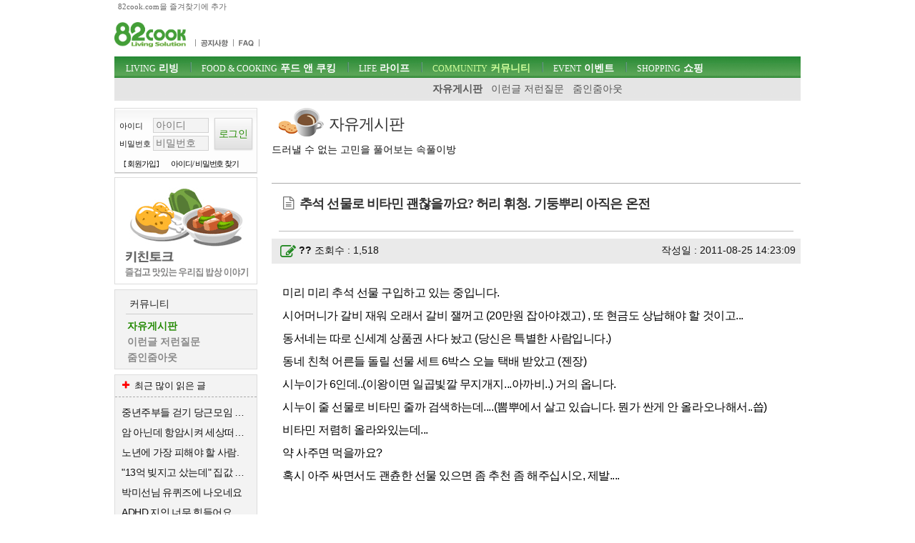

--- FILE ---
content_type: text/html; charset=utf-8
request_url: https://www.82cook.com/entiz/read.php?bn=15&num=203210&page=64220
body_size: 10970
content:
<!DOCTYPE html>
<html xmlns="http://www.w3.org/1999/xhtml" lang="ko">
<head>
    <META NAME="GOOGLEBOT" CONTENT="NOARCHIVE">
    <meta http-equiv="Content-Type" content="text/html; charset=UTF-8">
    <meta name="viewport" content="width=device-width, initial-scale=1">    <meta http-equiv="X-UA-Compatible" content="IE=edge">    <title>추석 선물로 비타민 괜찮을까요? 허리 휘청. 기둥뿌리 아직은 온전 ::: 82cook.com 자유게시판</title><meta name="keywords" content="" /><link href="/css/bbs_free.css?ver=202410093" rel="stylesheet" type="text/css" />

<link rel="alternate" type="application/rss+xml" title="추석 선물로 비타민 괜찮을까요? 허리 휘청. 기둥뿌리 아직은 온전 " href="http://www.82cook.com/entiz/rss.php?num=203210" />
<link rel="canonical" href="https://www.82cook.com/entiz/read.php?bn=15&num=203210" />    <script src="https://www.82cook.com/js/bbs.js?ver=20240809"></script>  <script>      var gn = "4";var bn = "15";var popupID = "";</script><script type="text/javascript">var articleNumber = '203210';
        var bs = {bn:15, num:203210, page:64220, no:203211, cn:0, depth:0 };
        </script>
                <link href="https://fonts.googleapis.com/css?family=Nanum+Gothic" rel="stylesheet">
</head>
<body>
<div id="tnb">
    <div class="wrap">
        <a id="startPage">82cook.com을 즐겨찾기에 추가</a>
    </div>
</div>

<div id="header">
    <div class="wrap">
        <div id="logo">
            <h1><a href="https://www.82cook.com"><div class="spr-logo"></div></a></h1>
        </div><!-- //logo -->
        <div id="unb">
            <ul>
                <li style="display:none"><a href="/help/index.php"><div class="spr-menu1"></div></a></li>
                <li></li>
                <li><a href="/entiz/enti.php?bn=20"><div class="spr-menu2" title="공지사항"></div></a></li>
                <li><a href="/entiz/enti.php?bn=24"><div class="spr-menu3" title="FAQ"></div></a></li>
            </ul>
        </div>
        <div class="mLogin">로그인<br>열기</div>
        <div class="loginStates">
                    </div>
        <div id="skip">
            <h2>목차</h2>
            <ul>
                <li><a href="#gnb">주메뉴 바로가기</a></li>
                <li><a href="#content">컨텐츠 바로가기</a></li>
                <li><a href="#search">검색 바로가기</a></li>
                <li><a href="#">로그인 바로가기</a></li>
            </ul>
        </div><!-- //skip -->
        <div class="banner" id="tbn" style="position:absolute; top:0px;padding:0;z-index:200;height:60px;overflow:hidden;border:none;">
            <!-- 82cook_top_468x60 -->
            <script>
                var is_pc = /Android|webOS|iPhone|iPad|iPod|BlackBerry|IEMobile|Opera Mini/i.test(navigator.userAgent);
                var adop_46860_tag = "<iframe src='//compass.adop.cc/RD/c91d87ca-8e3d-4f73-96e6-52ae2c9cf0c1?type=iframe&amp;loc=&amp;size_width=468&amp;size_height=60' id='c91d87ca-8e3d-4f73-96e6-52ae2c9cf0c1' frameborder='0' marginwidth='0' marginheight='0' paddingwidth='0' paddingheight='0' scrolling='no' style='width: 468px; height: 60px;'></iframe>";
                if(!is_pc) {
                    document.write(adop_46860_tag);
                }
            </script>
        </div>
        <div id="gnb">
            <h2>주메뉴</h2>
            <ul class="menu"><li id="msele_1"><a  class="tmenu"  href="/entiz/enti.php?bn=1"><em>LIVING</em> 리빙</a><ul style="padding-left:0px;">					<li  id="msele2_1"><a href="https://www.82cook.com/entiz/enti.php?bn=1">살림돋보기</a></li>
					<li  id="msele2_2"><a href="https://www.82cook.com/entiz/enti.php?bn=2">리빙데코</a></li>
					<li  id="msele2_3"><a href="https://www.82cook.com/entiz/enti.php?bn=3">살림물음표</a></li>
					<li  id="msele2_4"><a href="https://www.82cook.com/entiz/enti.php?bn=4">살림의기초</a></li>
					<li  id="msele2_31"><a href="https://www.82cook.com/entiz/enti.php?bn=31">쇼핑정보</a></li>
</ul></li><li id="msele_2"><a  class="tmenu"  href="/entiz/enti.php?bn=6"><em>FOOD & COOKING</em> 푸드 앤 쿠킹</a><ul style="padding-left:10px;">					<li  id="msele2_6"><a href="https://www.82cook.com/entiz/enti.php?bn=6">키친토크</a></li>
					<li  id="msele2_7"><a href="https://www.82cook.com/entiz/enti.php?bn=7">뭘사다먹지?</a></li>
					<li  id="msele2_8"><a href="https://www.82cook.com/entiz/enti.php?bn=8">요리물음표</a></li>
					<li  id="msele2_9"><a href="https://www.82cook.com/entiz/enti.php?bn=9">식당에가보니</a></li>
					<li  id="msele2_10"><a href="https://www.82cook.com/entiz/enti.php?bn=10">히트레시피</a></li>
					<li  id="msele2_23"><a href="https://www.82cook.com/entiz/enti.php?bn=23">요리의기초</a></li>
</ul></li><li id="msele_3"><a  class="tmenu"  href="/entiz/enti.php?bn=11"><em>LIFE</em> 라이프</a><ul style="padding-left:10px;">					<li  id="msele2_11"><a href="https://www.82cook.com/entiz/enti.php?bn=11">육아&amp;교육</a></li>
					<li  id="msele2_12"><a href="https://www.82cook.com/entiz/enti.php?bn=12">건강</a></li>
					<li  id="msele2_13"><a href="https://www.82cook.com/entiz/enti.php?bn=13">뷰티</a></li>
					<li  id="msele2_14"><a href="https://www.82cook.com/entiz/enti.php?bn=14">패션</a></li>
</ul></li><li id="msele_4"><a  class="tmenu"  href="/entiz/enti.php?bn=15"><em>COMMUNITY</em> 커뮤니티</a><ul style="padding-left:10px;">					<li class="sele" id="msele2_15"><a href="https://www.82cook.com/entiz/enti.php?bn=15">자유게시판</a></li>
					<li  id="msele2_16"><a href="https://www.82cook.com/entiz/enti.php?bn=16">이런글 저런질문</a></li>
					<li  id="msele2_17"><a href="https://www.82cook.com/entiz/enti.php?bn=17">줌인줌아웃</a></li>
</ul></li><li id="msele_5"><a  href="/event"><em>EVENT</em> 이벤트</a><ul style="padding-left:10px;">					<li  id="msele2_32"><a href="https://www.82cook.com/entiz/enti.php?bn=32">이벤트</a></li>
</ul></li><li id="msele_6"><a  href="/shopping"><em>SHOPPING</em> 쇼핑</a><ul style="padding-left:10px;">					<li  id="msele2_33"><a href="https://www.82cook.com/entiz/enti.php?bn=33">쇼핑마당</a></li>
</ul></li>            </ul>
        </div>     </div>
</div>
<div class="wrap">
    <div id="content"><div id="column1" style="height:100%"><div id="login" class="global_box">                <form class="sublogin" action="https://www.82cook.com/entiz/doLogin.php" method="post" id="login2" name="login2" onsubmit="return loginAct(this)">
                    <input type="hidden" name="url" class="url" value="/entiz/read.php?bn=15&num=203210&page=64220" id="url" />
                    <fieldset style="margin-top:13px"><legend>login form</legend>
                        <div class="grp">
                            <div class="row"><label for="userid">아이디</label>
                                <input type="text" placeholder="아이디" class="userid form_text" name="userid" value="" title="아이디 입력" id="userid" />
                            </div>
                            <div class="row"><label for="passwd">비밀번호</label>
                                <input type="password" placeholder="비밀번호"  class="passwd form_text" name="passwd" value="" id="passwd" title="비밀번호 입력" />
                            </div>
                        </div>
                        <div class="submit"><input type="submit" class="btn1 login" value="로그인" /></div>
                    </fieldset>

                    <ul>
                        <li><a href="https://www.82cook.com/member/">[ 회원가입 ]</a></li>
                        <li><a href="javascript:findPass()">아이디/ 비밀번호 찾기</a></li>
                    </ul>
                </form>

                        </div>            <div class="banner">                    
                    <script type="text/javascript">
                        $(document).ready(function() {
                            $(".default .jCarouselLite").jCarouselLite({ timeout:12000, scroll:1, speed:230, auto:1 });
                        });
                    </script>                    <div id="randb"><div class="carousel default">
                            <div class="jCarouselLite">
                                <ul>
                        <li><a href="https://www.82cook.com/entiz/enti.php?bn=6" target="_blank"><img src="https://www.82cook.com//banner/data/20130725_kit.gif" alt="" /></a></li>
                        <li><a href="https://www.82cook.com/entiz/enti.php?bn=1" target="_blank"><img src="https://www.82cook.com//banner/data/20130725_sal.gif" alt="" /></a></li>
                                </ul>
                            </div>
                        </div>
                    </div>           </div>        <div id="snb" class="menuBox">
            <h2>커뮤니티</h2>
            <ul>
                					<li class="sele" id="msele2_15"><a href="https://www.82cook.com/entiz/enti.php?bn=15">자유게시판</a></li>
					<li  id="msele2_16"><a href="https://www.82cook.com/entiz/enti.php?bn=16">이런글 저런질문</a></li>
					<li  id="msele2_17"><a href="https://www.82cook.com/entiz/enti.php?bn=17">줌인줌아웃</a></li>

            </ul>
        </div>        <div class="banner" id="lbn2">
            <!-- 82cook_lt_200x200 -->
            <script type="text/javascript">
                var is_pc = /Android|webOS|iPhone|iPad|iPod|BlackBerry|IEMobile|Opera Mini/i.test(navigator.userAgent);
                var adop_200200_tag = "<script "+"src='https://compass.adop.cc/ST/b8f66a02-8475-446c-a818-4e347f281e71'"+"><"+"/script>";
                if(!is_pc) {
                    document.write(adop_200200_tag);
                }
            </script></div>
                    <div class="leftbox Best" style="margin-top:7px;" >
                <h2 class="mostBtn"><i class="icon-plus"></i><span>자유게시판</span> 최근 많이 읽은 글</h2>
                <ul class="most">
                    
<li><a href="/entiz/read.php?num=4108886" title="중년주부들 걷기 당근모임 다녀보니">중년주부들 걷기 당근모임 다녀보니</a></li>
<li><a href="/entiz/read.php?num=4109064" title="암 아닌데 항암시켜 세상떠난 아기엄마">암 아닌데 항암시켜 세상떠난 아기엄마</a></li>
<li><a href="/entiz/read.php?num=4109004" title="노년에 가장 피해야 할 사람.">노년에 가장 피해야 할 사람.</a></li>
<li><a href="/entiz/read.php?num=4109112" title="&quot;13억 빚지고 샀는데&quot; 집값 7억으로 '뚝'…'깡통아파트' 속출하는 중국">&quot;13억 빚지고 샀는데&quot; 집값 7억으로 '뚝'…'깡통아파트' 속출하는 중국</a></li>
<li><a href="/entiz/read.php?num=4108873" title="박미선님 유퀴즈에 나오네요">박미선님 유퀴즈에 나오네요</a></li>
<li><a href="/entiz/read.php?num=4108909" title="ADHD 지인 너무 힘들어요.">ADHD 지인 너무 힘들어요.</a></li>
<li><a href="/entiz/read.php?num=4109049" title="2층에서 뛰어내린 김건희 남자 ">2층에서 뛰어내린 김건희 남자 </a></li>
<li><a href="/entiz/read.php?num=4108859" title="곽종근 사령관 영상에 달린 댓글 ㅠㅠ">곽종근 사령관 영상에 달린 댓글 ㅠㅠ</a></li>
<li><a href="/entiz/read.php?num=4109131" title="황소 합격했네요">황소 합격했네요</a></li>
<li><a href="/entiz/read.php?num=4108834" title="164에 50이면 보통인가요 날씬인가요">164에 50이면 보통인가요 날씬인가요</a></li>                </ul>
            </div>
            <div class="banner" id="lbn3"><script src="https://compass.adop.cc/assets/js/adop/adopJ.js?v=14" ></script>
<ins class="adsbyadop" _adop_zon = "69a743d6-1891-4223-aee1-7b73c20a4d47" _adop_type = "re" style="display:inline-block;width:1px;height:1px;" _page_url=""></ins></div>    </div>

        <div id="column2">

        <div style="padding-bottom:20px;border-bottom:1px solid #aaa;" class="bbs_list_header"><div class="btit-s15"></div><h1>자유게시판</h1><h2>드러낼 수 없는 고민을 풀어보는 속풀이방</h2>
            <div style="width:332px;top:0px;right:0px;position:absolute;"></div>
        </div>                  <!-- s : 기사 제목 -->
            <h4 class="title bbstitle"><i class="icon-doc-text"></i><span>추석 선물로 비타민 괜찮을까요? 허리 휘청. 기둥뿌리 아직은 온전</span></h4>

            <!-- e : 기사 제목 -->

            <div id="readTool" >
                <a class="btn1" onclick="fontPlus()" title="글자크기 크게"><i class="icon-zoom-in"></i></a>
                <a class="btn1" onclick="fontMinus()" title="글자크기 작게"><i class="icon-zoom-out"></i></a>
                <a class="btn1" onclick="articlePrint()" title="본문 인쇄하기"><i class="icon-print"></i></a>
                <a class="btn1" onclick="atricleRss('203210')" title="RSS보기"><i class="icon-rss"></i></a>
            </div>

            <div id="readHead">
                <div class="readLeft">                <i class="icon-edit"></i><strong><a>??</a></strong>                    조회수 : 1,518
                </div>
                <div class="readRight">
                    작성일 : 2011-08-25 14:23:09
                </div>
            </div>
            <div id="contNum" style="display:none">203210</div>
            <div id="chart" style="display:none;">
                <div id="chartdiv1" style="float:left;margin-right:2px;"></div>
            </div><div id="articleBody"> <P>미리 미리 추석 선물 구입하고 있는 중입니다. </P><P>시어머니가 갈비 재워 오래서 갈비 잴꺼고 (20만원 잡아야겠고) , 또 현금도 상납해야 할 것이고... </P><P>동서네는 따로 신세계 상품권 사다 놨고 (당신은 특별한 사람입니다.) </P><P>동네 친척 어른들 돌릴 선물 세트 6박스 오늘 택배 받았고 (젠장) </P><P>시누이가 6인데..(이왕이면 일곱빛깔 무지개지...아까비..) 거의 옵니다. </P><P>시누이 줄 선물로 비타민 줄까 검색하는데....(뽐뿌에서 살고 있습니다. 뭔가 싼게 안 올라오나해서..씁) </P><P>비타민 저렴히 올라와있는데... </P><P>약 사주면 먹을까요? </P><P> </P><P>혹시 아주 싸면서도 괜츈한 선물 있으면 좀 추천 좀 해주십시오, 제발.... </P></div>            <script src="//compass.adop.cc/serving/82cook.php?cat1=커뮤니티&cat2=&title=%EC%B6%94%EC%84%9D+%EC%84%A0%EB%AC%BC%EB%A1%9C+%EB%B9%84%ED%83%80%EB%AF%BC+%EA%B4%9C%EC%B0%AE%EC%9D%84%EA%B9%8C%EC%9A%94%3F+%ED%97%88%EB%A6%AC+%ED%9C%98%EC%B2%AD.+%EA%B8%B0%EB%91%A5%EB%BF%8C%EB%A6%AC+%EC%95%84%EC%A7%81%EC%9D%80+%EC%98%A8%EC%A0%84&content=&kwd1=&isMobile=2&imploc=read_bottom"></script>
            <div class="read_bottom"><div id="writerIP">IP : 211.200.xxx.122</div><div class="cont"><div class="read_reple"><div class="total_repleDiv"><strong class="total_reple">7</strong> 개의 댓글이 있습니다.</div><ul class="reples"><li data-rn="1140886" class="rp delReple"><h5><i class="icon-comment-empty"></i><span>1.</span> <strong>와</strong></h5>
			<div class="repleFunc">
				<em>'11.8.25 2:25 PM</em>
				<em class="ip"> (118.46.xxx.133)</em>
				 - <a style="color:#c00">삭제된댓글</a>
			</div>
			<p>선물을 골고루 잘 챙기시네요.<br />
비타민은 아이허브가 싸던데 뭐가 좋은지는 저도 잘....ㅎㅎ</p></li><li data-rn="1140925" class="rp"><h5><i class="icon-comment-empty"></i><span>2.</span> <strong>헉...</strong></h5>
			<div class="repleFunc">
				<em>'11.8.25 2:25 PM</em>
				<em class="ip"> (124.54.xxx.18)</em>
				
			</div>
			<p>굳이 시누이들꺼 까지 다 해야해요?<br />
비싼 거 안 해주면 시큰둥할 꺼 같은데..<br />
동서네도 그렇고 시누이들도 그냥 조카들한테 용돈 주면 안 되나요?<br />
<br />
추천은 못 해드리지만 글만 읽어도 제가 헉...소리 나요.<br />
예산이 얼마인지 몰라서 추천 못 해드려요.;;;;;;;</p></li><li data-rn="1141352" class="rp cr"><h5 class="me"><i class="icon-level-down"></i><i class="icon-chat-empty"></i><strong>?? (원글)</strong></h5>
			       <div class="repleFunc"><em>'11.8.25 2:27 PM</em><em class="ip"> (211.200.xxx.122)</em></div><p>당근 조카들 용돈 줘야하고용.. 그럼 시누이꺼는 살짝쿵 삭제해도 될까용?</p></li><li data-rn="1142435" class="rp cr"><h5><i class="icon-level-down"></i><i class="icon-chat-empty"></i><strong>네</strong></h5>
			       <div class="repleFunc"><em>'11.8.25 2:34 PM</em><em class="ip"> (110.14.xxx.164)</em></div><p>그냥 모른척 하세요.  우린 서로 하지 말자더군요. 윗동서가..<br />
그래도.  시집에만.  100은 우스우니. 원....</p></li><li data-rn="1142194" class="rp"><h5><i class="icon-comment-empty"></i><span>3.</span> <strong>헉..</strong></h5>
			<div class="repleFunc">
				<em>'11.8.25 2:33 PM</em>
				<em class="ip"> (124.54.xxx.18)</em>
				
			</div>
			<p>네..집안 분위기를 잘 모르겠지만(?) 조카들 용돈 주는 것도 큰 선물이라고 생각하는데요..<br />
괜히 작은 거 줘봤자 표도 안 나고 주는 사람은 고민 끝에 줬는데 별로 알아주지도 않고<br />
서로 서운하쟎아요.<br />
<br />
저흰 시조카 없고 친정 조카들 아직 어려 조카들 작은 선물들만 챙기고 있어요.<br />
어쨌든 원글님 명절이 참 부담스러우시겠어요.지못미.</p></li><li data-rn="1143436" class="rp"><h5><i class="icon-comment-empty"></i><span>4.</span> <strong>funfunday</strong></h5>
			<div class="repleFunc">
				<em>'11.8.25 2:41 PM</em>
				<em class="ip"> (118.217.xxx.245)</em>
				
			</div>
			<p>골드미스 시누이 주려고 콜라겐 사탕 샀어요. 공구가 끝났는데 다른곳에서 콜라겐 쥬스인가 뭐 그런거 하더라구요. 아사히 베리 분말도 싸게 나온게 있어 사려구요. 비타민은 이젠 너무 흔한것 같아서요.</p></li><li data-rn="1211685" class="rp"><h5><i class="icon-comment-empty"></i><span>5.</span> <strong>ㅎㅎ</strong></h5>
			<div class="repleFunc">
				<em>'11.8.26 11:44 AM</em>
				<em class="ip"> (118.43.xxx.4)</em>
				
			</div>
			<p>아이허브 잘 아시면... 아이허브에 '벨레다'에 10ml씩 여섯개들이 바디오일 들은 거 있어요. <br />
<a href="http://www.iherb.com/Weleda-Body-Oils-Essential-Kit-6-Oils-0-34-fl-oz-Each/18761?at=0" rel="nofollow"  target="_blank" >http://www.iherb.com/Weleda-Body-Oils-Essential-Kit-6-Oils-0-34-fl-oz-Each/18...</a><br />
요거네요. <br />
Weleda, Body Oils, Essential Kit, 6 Oils<br />
<br />
전 제가 쓰려고 구입했지만, 이제 날씨도 쌀쌀해지고... 좋지 않나요? ^^ 만오천원도 안 되니 싸고 질도 좋고. 죄다 영어로 쓰여 있으니 뽀대도 좀 나고 ㅋ 비타민은 그래도 삼만원은 줘야 하는지라. <br />
무게도 얼마 안 나가서 에어메일로 해도 될거같아요. 아 그럼 시간이 좀 오래걸리겠네요 ㅎ</p></li></ul></div>
        <div style="clear:both;padding:10px 0;" class="loginHelpMsg">☞ 로그인 후 의견을 남기실 수 있습니다</div>
        <form id="write_comment" action="#" name="write_comment" method="post">
            <fieldset style="border:none">
                <legend>댓글입력</legend>
                <input type="hidden" name="num" id="bbsnum" value="203210" />
                <input type="hidden" name="bn"  value="15" />
                작성자 : <input type="text" name="nick"   onclick="loginNeed()" disabled="disabled" id="nick" value="" />
                <p style="margin-top:5px;"><textarea  onclick="loginNeed()" readonly="readonly"  name="form_text" rows="5" cols="50" id="comment_text" placeholder="짧은 댓글일 수록 예의를 지켜 작성해주십시오.
되도록 공감이 가는 글에만 댓글을 달아주시고 반대의견은 더욱 정중한 어조로 써주세요.
비난이나 조롱, 작은 트집의 댓글 하나로도 회원자격을 잃으실 수 있습니다."></textarea></p>
                <input type="button" class="btn1 bnt1-rounded" id="submit1" title="댓글 쓰기"  onclick="loginNeed()" disabled="disabled" value="댓글 쓰기"  />
            </fieldset>
        </form>
        </div><div class="read_bar">
                <div class="read_bar_left"></div>
                <div class="read_bar_right"><button class="btn1" type="button" id="bt_list" title="목록보기"> 목록으로</button></div></div>
                <div class="cBoth"></div>
                <div class="none" id="bbs_allow_police">N</div><div id="list_table" class="skin1"><br><div id="bbs">
<div class="tblx"></div>
<table>
	<thead>
		<tr>
			<th scope="col" class="first num">번호</th>			
			<th scope="col" class="title">제목</th>
			<th scope="col" class="author">작성자</th>
			<th scope="col" class="date">날짜</th>
			<th scope="col" class="a_count">조회</th>
		</tr>
	</thead>
	<tbody>    
		<tr>
			<td class="numbers"><a href="read.php?bn=15&num=1382027&page=64220" class="photolink">165625</a></td>
			<td class="title"><a  href="read.php?bn=15&num=1382027&page=64220">사진올리기</a> <em>1</em></td>
			<td class="user_function">빠리줌마</td>
            <td class="regdate numbers" title="2012-10-10 16:24:28">2012/10/10</td>
			<td class="numbers">2,162</td>
		</tr>
		<tr>
			<td class="numbers"><a href="read.php?bn=15&num=1382025&page=64220" class="photolink">165624</a></td>
			<td class="title"><a  href="read.php?bn=15&num=1382025&page=64220">전세재계약시 부동산 문의~</a> <em>2</em></td>
			<td class="user_function">당사자</td>
            <td class="regdate numbers" title="2012-10-10 16:23:27">2012/10/10</td>
			<td class="numbers">1,724</td>
		</tr>
		<tr>
			<td class="numbers"><a href="read.php?bn=15&num=1382024&page=64220" class="photolink">165623</a></td>
			<td class="title"><a  href="read.php?bn=15&num=1382024&page=64220">가죽의류에 비가 묻으면 어떻게 해야하나요?</a> </td>
			<td class="user_function">문의</td>
            <td class="regdate numbers" title="2012-10-10 16:23:10">2012/10/10</td>
			<td class="numbers">1,626</td>
		</tr>
		<tr>
			<td class="numbers"><a href="read.php?bn=15&num=1382023&page=64220" class="photolink">165622</a></td>
			<td class="title"><a  href="read.php?bn=15&num=1382023&page=64220">안철수 MBA 학위 최종 정리..새누리의 억지가 끝이 없군요 </a> <em>4</em></td>
			<td class="user_function">금호마을</td>
            <td class="regdate numbers" title="2012-10-10 16:22:02">2012/10/10</td>
			<td class="numbers">2,095</td>
		</tr>
		<tr>
			<td class="numbers"><a href="read.php?bn=15&num=1382021&page=64220" class="photolink">165621</a></td>
			<td class="title"><a  href="read.php?bn=15&num=1382021&page=64220">아이폰 어플 UBpay.. 알려주세요^^</a> </td>
			<td class="user_function">꿀벌나무</td>
            <td class="regdate numbers" title="2012-10-10 16:20:12">2012/10/10</td>
			<td class="numbers">1,700</td>
		</tr>
		<tr>
			<td class="numbers"><a href="read.php?bn=15&num=1382019&page=64220" class="photolink">165620</a></td>
			<td class="title"><a  href="read.php?bn=15&num=1382019&page=64220">안철수 북방정책테마주</a> <em>2</em></td>
			<td class="user_function">오호</td>
            <td class="regdate numbers" title="2012-10-10 16:14:39">2012/10/10</td>
			<td class="numbers">1,658</td>
		</tr>
		<tr>
			<td class="numbers"><a href="read.php?bn=15&num=1382018&page=64220" class="photolink">165619</a></td>
			<td class="title"><a  href="read.php?bn=15&num=1382018&page=64220">인터넷 중독을 고치기 위해서 계산기를 두드려 봤어요. </a> <em>7</em></td>
			<td class="user_function">깍뚜기</td>
            <td class="regdate numbers" title="2012-10-10 16:12:09">2012/10/10</td>
			<td class="numbers">2,865</td>
		</tr>
		<tr>
			<td class="numbers"><a href="read.php?bn=15&num=1382015&page=64220" class="photolink">165618</a></td>
			<td class="title"><a  href="read.php?bn=15&num=1382015&page=64220">pic) 제가 만든 성형/뷰티 사이트입니다. 조언 좀 부탁드려요..</a> </td>
			<td class="user_function">메날두</td>
            <td class="regdate numbers" title="2012-10-10 16:10:19">2012/10/10</td>
			<td class="numbers">1,590</td>
		</tr>
		<tr>
			<td class="numbers"><a href="read.php?bn=15&num=1382014&page=64220" class="photolink">165617</a></td>
			<td class="title"><a  href="read.php?bn=15&num=1382014&page=64220">오늘저녁 뭐 해서 드실건가요?</a> <em class="best">18</em></td>
			<td class="user_function">오이좋아</td>
            <td class="regdate numbers" title="2012-10-10 16:09:29">2012/10/10</td>
			<td class="numbers">3,730</td>
		</tr>
		<tr>
			<td class="numbers"><a href="read.php?bn=15&num=1382012&page=64220" class="photolink">165616</a></td>
			<td class="title"><a  href="read.php?bn=15&num=1382012&page=64220">다우니 발암물질!</a> <em>5</em></td>
			<td class="user_function">쿠킹퀸</td>
            <td class="regdate numbers" title="2012-10-10 16:06:51">2012/10/10</td>
			<td class="numbers">7,124</td>
		</tr>
		<tr>
			<td class="numbers"><a href="read.php?bn=15&num=1382010&page=64220" class="photolink">165615</a></td>
			<td class="title"><a  href="read.php?bn=15&num=1382010&page=64220">장터를 많이 보는 요일과 시간 대가 님들은 어떻게 되시나요?</a> <em>2</em></td>
			<td class="user_function">장터</td>
            <td class="regdate numbers" title="2012-10-10 16:02:50">2012/10/10</td>
			<td class="numbers">1,766</td>
		</tr>
		<tr>
			<td class="numbers"><a href="read.php?bn=15&num=1382006&page=64220" class="photolink">165614</a></td>
			<td class="title"><a  href="read.php?bn=15&num=1382006&page=64220">듣기,말하기는되는데..</a> <em>1</em></td>
			<td class="user_function">초등5학년</td>
            <td class="regdate numbers" title="2012-10-10 15:58:23">2012/10/10</td>
			<td class="numbers">1,723</td>
		</tr>
		<tr>
			<td class="numbers"><a href="read.php?bn=15&num=1382002&page=64220" class="photolink">165613</a></td>
			<td class="title"><a  href="read.php?bn=15&num=1382002&page=64220">소고기는 맛나긴한데..양이넘적어요....</a> <em>4</em></td>
			<td class="user_function">살치살</td>
            <td class="regdate numbers" title="2012-10-10 15:52:24">2012/10/10</td>
			<td class="numbers">3,402</td>
		</tr>
		<tr>
			<td class="numbers"><a href="read.php?bn=15&num=1382000&page=64220" class="photolink">165612</a></td>
			<td class="title"><a  href="read.php?bn=15&num=1382000&page=64220">남친 누나 결혼식에 가야할까요?</a> <em class="best">27</em></td>
			<td class="user_function">궁금</td>
            <td class="regdate numbers" title="2012-10-10 15:50:56">2012/10/10</td>
			<td class="numbers">7,512</td>
		</tr>
		<tr>
			<td class="numbers"><a href="read.php?bn=15&num=1381987&page=64220" class="photolink">165611</a></td>
			<td class="title"><a  href="read.php?bn=15&num=1381987&page=64220">자기를 사랑하지 않은 남자만 사랑하는 여자</a> <em>3</em></td>
			<td class="user_function">....</td>
            <td class="regdate numbers" title="2012-10-10 15:32:52">2012/10/10</td>
			<td class="numbers">2,715</td>
		</tr>
		<tr>
			<td class="numbers"><a href="read.php?bn=15&num=1381985&page=64220" class="photolink">165610</a></td>
			<td class="title"><a  href="read.php?bn=15&num=1381985&page=64220">러시아에서  폭발(버섯구름) 했다고하는데..</a> <em class="best">33</em></td>
			<td class="user_function">..</td>
            <td class="regdate numbers" title="2012-10-10 15:31:46">2012/10/10</td>
			<td class="numbers">13,116</td>
		</tr>
		<tr>
			<td class="numbers"><a href="read.php?bn=15&num=1381983&page=64220" class="photolink">165609</a></td>
			<td class="title"><a  href="read.php?bn=15&num=1381983&page=64220">홍삼 먹으면 입맛이 좋은가요?</a> <em>2</em></td>
			<td class="user_function">전업주부</td>
            <td class="regdate numbers" title="2012-10-10 15:31:23">2012/10/10</td>
			<td class="numbers">2,717</td>
		</tr>
		<tr>
			<td class="numbers"><a href="read.php?bn=15&num=1381981&page=64220" class="photolink">165608</a></td>
			<td class="title"><a  href="read.php?bn=15&num=1381981&page=64220">궁금한 이야기 태몽</a> <em>2</em></td>
			<td class="user_function">그냥</td>
            <td class="regdate numbers" title="2012-10-10 15:29:33">2012/10/10</td>
			<td class="numbers">2,122</td>
		</tr>
		<tr>
			<td class="numbers"><a href="read.php?bn=15&num=1381976&page=64220" class="photolink">165607</a></td>
			<td class="title"><a  href="read.php?bn=15&num=1381976&page=64220">친정 엄마와 시아버지</a> <em>4</em></td>
			<td class="user_function">질문</td>
            <td class="regdate numbers" title="2012-10-10 15:24:06">2012/10/10</td>
			<td class="numbers">4,257</td>
		</tr>
		<tr>
			<td class="numbers"><a href="read.php?bn=15&num=1381974&page=64220" class="photolink">165606</a></td>
			<td class="title"><a  href="read.php?bn=15&num=1381974&page=64220">2004년에 결혼했음 내년이 몇주년인가요?</a> <em>5</em></td>
			<td class="user_function">??</td>
            <td class="regdate numbers" title="2012-10-10 15:22:35">2012/10/10</td>
			<td class="numbers">2,511</td>
		</tr>
		<tr>
			<td class="numbers"><a href="read.php?bn=15&num=1381973&page=64220" class="photolink">165605</a></td>
			<td class="title"><a  href="read.php?bn=15&num=1381973&page=64220">유기농 고기는 어디서 살수 있나요</a> <em>4</em></td>
			<td class="user_function">고기</td>
            <td class="regdate numbers" title="2012-10-10 15:21:24">2012/10/10</td>
			<td class="numbers">2,290</td>
		</tr>
		<tr>
			<td class="numbers"><a href="read.php?bn=15&num=1381972&page=64220" class="photolink">165604</a></td>
			<td class="title"><a  href="read.php?bn=15&num=1381972&page=64220">펌글) 광고대행사 AE눈으로 본 조중동 이야기 </a> <em>3</em></td>
			<td class="user_function">조중동 폐간..</td>
            <td class="regdate numbers" title="2012-10-10 15:20:00">2012/10/10</td>
			<td class="numbers">2,131</td>
		</tr>
		<tr>
			<td class="numbers"><a href="read.php?bn=15&num=1381969&page=64220" class="photolink">165603</a></td>
			<td class="title"><a  href="read.php?bn=15&num=1381969&page=64220">싸이, 김장훈 편들고 욕하기 전에</a> <em class="best">16</em></td>
			<td class="user_function">@@</td>
            <td class="regdate numbers" title="2012-10-10 15:18:07">2012/10/10</td>
			<td class="numbers">3,128</td>
		</tr>
		<tr>
			<td class="numbers"><a href="read.php?bn=15&num=1381968&page=64220" class="photolink">165602</a></td>
			<td class="title"><a  href="read.php?bn=15&num=1381968&page=64220">송유근군 훈남으로 자랐네요</a> <em>7</em></td>
			<td class="user_function">라리</td>
            <td class="regdate numbers" title="2012-10-10 15:17:52">2012/10/10</td>
			<td class="numbers">6,705</td>
		</tr>
		<tr>
			<td class="numbers"><a href="read.php?bn=15&num=1381966&page=64220" class="photolink">165601</a></td>
			<td class="title"><a  href="read.php?bn=15&num=1381966&page=64220">일산 사는데요 동사무소 옆에 있는 em효소 통에서 팻트병에 em..</a> <em>6</em></td>
			<td class="user_function">em</td>
            <td class="regdate numbers" title="2012-10-10 15:15:58">2012/10/10</td>
			<td class="numbers">3,232</td>
		</tr>	</tbody>
</table>
</div><div class="list_bottom">
	 <div class="paginator">
		<a class="prev" href="/entiz/enti.php?bn=15&amp;page=1" title="처음으로">&lt;&lt;</a>
			<a   class="front" href="/entiz/enti.php?bn=15&amp;page=64210" align=middle><b>&lt;</b></a>
		<a href="/entiz/enti.php?bn=15&amp;page=64211" >64211</a>
		<a href="/entiz/enti.php?bn=15&amp;page=64212" >64212</a>
		<a href="/entiz/enti.php?bn=15&amp;page=64213" >64213</a>
		<a href="/entiz/enti.php?bn=15&amp;page=64214" >64214</a>
		<a href="/entiz/enti.php?bn=15&amp;page=64215" >64215</a>
		<a href="/entiz/enti.php?bn=15&amp;page=64216" >64216</a>
		<a href="/entiz/enti.php?bn=15&amp;page=64217" >64217</a>
		<a href="/entiz/enti.php?bn=15&amp;page=64218" >64218</a>
		<a href="/entiz/enti.php?bn=15&amp;page=64219" >64219</a>
		<a href="/entiz/enti.php?bn=15&amp;page=64220" class="selected" >64220</a>
		<a class="next" href="/entiz/enti.php?bn=15&amp;page=64221">&gt;</a>
		<a class="end" href="/entiz/enti.php?bn=15&amp;page=70844" title="마지막">&gt;&gt;</a>&nbsp;<a class="other" href="/entiz/enti.php?bn=35" target="_blank" title="이전 자유게시판">이전 자유게시판</a>
	 </div></div><!-- //list_bottom -->

<div class="list_search">
    <form id="insearch" name="insearch" action="/entiz/enti.php" method="get">
        <fieldset>
            <legend>게시판 검색</legend>
            <div>
                <input type="hidden" name="bn" value="15" />
                <input type="hidden" id="searchType" name="searchType" value="search" />
                <select name="search1" id="search1" title="검색대상" class="btn1 form_select">
                    
		<option  value="1">제목</option>
		<option  value="2">내용</option>
		<option  value="3">닉네임</option>                </select>
                <input type="text" id="searchKey" name="keys" value="" size="20"  class="form_text" placeholder="검색어를 입력하세요" />
                <input class="btn1" id="insearch_submit" type="submit" value="검색" title="검색하기" />
            </div>
        </fieldset>
    </form>
    </div></div></div></div></div></div>﻿<div id="footer" style="clear:both">
	<div class="wrap">
	<h2><div class="spr-logo_footer"></div></h2>
	<div class="wrap">
		<div id="policy">
			<h2>정책 및 방침</h2>
			<ul>
				<li><a href="/help/index.php">회사소개</a></li>
				<li><a href="/help/raw.php">서비스 이용약관</a></li>
				<li><a href="/help/privacy.php"><strong>개인정보취급방침</strong></a></li>
				<li><a href="/help/email.php">광고문의</a></li>
                <li><a href="" onclick="forceDark();">밝은화면</a></li>
				</ul>
		</div>
		<div id="copyright">
			<p>(주)한마루 L&amp;C 대표이사 김혜경. 사업자등록번호 110-81-72019</p>
			<p>copyright &copy; 2002-2023  82cook.com. All right reserved.</p>
		</div>
	</div><!-- //wrap -->
	<div id="myid" class="none"></div>
	<div id="bn" class="none"></div>
		</div>
</div><!-- //footer -->
<div id="Layer"></div>
<!-- Google tag (gtag.js) -->
<script async src="https://www.googletagmanager.com/gtag/js?id=G-ZKT36WSJX5"></script>
<script>
    window.dataLayer = window.dataLayer || [];
    function gtag(){dataLayer.push(arguments);}
    gtag('js', new Date());

    gtag('config', 'G-ZKT36WSJX5');
</script>
</body>
</html>


--- FILE ---
content_type: text/css
request_url: https://www.82cook.com/css/bbs_free.css?ver=202410093
body_size: 34241
content:
html,body,div,span,applet,object,iframe,h1,h2,h3,h4,h5,h6,p,blockquote,pre,a,abbr,acronym,address,big,cite,code,del,dfn,em,img,ins,kbd,q,s,samp,small,strike,strong,sub,sup,tt,var,b,u,i,center,dl,dt,dd,ol,ul,li,fieldset,form,label,legend,table,caption,tbody,tfoot,thead,tr,th,td,article,aside,canvas,details,embed,figure,figcaption,footer,header,hgroup,menu,nav,output,ruby,section,summary,time,mark,audio,video{margin:0;padding:0;border:0;font:inherit;font-size:100%;vertical-align:baseline}html{line-height:1}ol,ul{list-style:none}table{border-collapse:collapse;border-spacing:0}caption,th,td{text-align:left;font-weight:normal;vertical-align:middle}q,blockquote{quotes:none}q:before,q:after,blockquote:before,blockquote:after{content:"";content:none}a img{border:none}article,aside,details,figcaption,figure,footer,header,hgroup,main,menu,nav,section,summary{display:block}a:hover{text-decoration:underline}strong{font-weight:bold}body{background:#fff;color:#111111}a{text-decoration:none;color:#111111}a:hover{color:#369;text-decoration:none}strong{font-weight:bold}.spr,.spr-2008_mainlist_deco,.spr-2008_mainlist_kit,.spr-2008_mainlist_note,.spr-2008_mainlist_sal,.spr-2011_basic01,.spr-2011_basic02,.spr-btn_close1,.spr-btn_del,.spr-btn_rere,.spr-btn_rereple1,.spr-btn_stat,.spr-btn_view1,.spr-global_box_bg,.spr-global_box_ico_dot1,.spr-global_box_ico_more,.spr-gnb_bg,.spr-gnb_bg_focus,.spr-gnb_comunity,.spr-gnb_event,.spr-gnb_forum,.spr-gnb_ico_bar1,.spr-gnb_information,.spr-gnb_news,.spr-gnb_reivew,.spr-hticn_ind,.spr-ico_customer4,.spr-ico_rank_down,.spr-ico_rank_num,.spr-ico_rank_stop,.spr-ico_rank_up,.spr-icon_comment,.spr-icon_comment_green,.spr-menu1,.spr-menu2,.spr-menu3,.spr-menu3b,.spr-menu4,.spr-menu4b,.spr-npower_ad,.spr-policy_ico_bar1,.spr-powerlink_ad,.spr-rep_del,.spr-search_bg,#search,.spr-search_btn_submit{background:url('/images/82/ps-s4a8fc7e40b.png')}.spr-2008_mainlist_deco{background-position:0 -555px;height:68px;width:60px}.spr-2008_mainlist_kit{background-position:0 -475px;height:68px;width:60px}.spr-2008_mainlist_note{background-position:-60px -475px;height:68px;width:60px}.spr-2008_mainlist_sal{background-position:-120px -475px;height:68px;width:60px}.spr-2011_basic01{background-position:0 -353px;height:26px;width:288px}.spr-2011_basic02{background-position:0 -379px;height:26px;width:288px}.spr-btn_close1{background-position:-6px -90px;height:14px;width:58px}.spr-btn_del{background-position:-21px -134px;height:12px;width:12px}.spr-btn_rere{background-position:0 -309px;height:12px;width:60px}.spr-btn_rereple1{background-position:-33px -134px;height:12px;width:12px}.spr-btn_stat{background-position:-64px -90px;height:14px;width:12px}.spr-btn_view1{background-position:-151px -90px;height:27px;width:72px}.spr-global_box_bg{background-position:-20px 0;height:90px;width:1px}.spr-global_box_ico_dot1{background-position:0 -90px;height:2px;width:2px}.spr-global_box_ico_more{background-position:-45px -134px;height:13px;width:7px}.spr-gnb_bg{background-position:-57px 0;height:88px;width:16px}.spr-gnb_bg_focus{background-position:-2px -90px;height:6px;width:1px}.spr-gnb_comunity{background-position:-138px -309px;height:15px;width:46px}.spr-gnb_event{background-position:-76px -90px;height:15px;width:36px}.spr-gnb_forum{background-position:-184px 0;height:15px;width:23px}.spr-gnb_ico_bar1{background-position:-4px -90px;height:14px;width:2px}.spr-gnb_information{background-position:-52px -134px;height:15px;width:47px}.spr-gnb_news{background-position:-73px 0;height:15px;width:58px}.spr-gnb_reivew{background-position:-131px 0;height:15px;width:53px}.spr-hticn_ind{background-position:0 -405px;height:26px;width:288px}.spr-ico_customer4{background-position:-180px -475px;height:80px;width:70px}.spr-ico_rank_down{background-position:0 -134px;height:4px;width:7px}.spr-ico_rank_num{background-position:-99px -134px;height:175px;width:15px}.spr-ico_rank_stop{background-position:-7px -134px;height:4px;width:7px}.spr-ico_rank_up{background-position:-14px -134px;height:4px;width:7px}.spr-icon_comment{background-position:0 0;height:16px;width:20px}.spr-icon_comment_green{background-position:-21px 0;height:16px;width:20px}.spr-menu1{background-position:-223px -90px;height:44px;width:55px}.spr-menu2{background-position:-199px -134px;height:44px;width:55px}.spr-menu3{background-position:-170px -431px;height:44px;width:35px}.spr-menu3b{background-position:-205px -431px;height:44px;width:35px}.spr-menu4{background-position:-184px -309px;height:44px;width:85px}.spr-menu4b{background-position:-114px -134px;height:44px;width:85px}.spr-npower_ad{background-position:-60px -309px;height:15px;width:78px}.spr-policy_ico_bar1{background-position:-3px -90px;height:10px;width:1px}.spr-powerlink_ad{background-position:-207px 0;height:15px;width:78px}.spr-rep_del{background-position:-41px 0;height:16px;width:16px}.spr-search_bg,#search{background-position:0 -431px;height:22px;width:170px}.spr-search_btn_submit{background-position:-112px -90px;height:22px;width:39px}.spr-logo{background-image:url("[data-uri]");background-repeat:no-repeat;width:125px;height:44px;background-size:100px 35px}body{font-size:14px;font-family:"AppleSDGothicNeo-Regular","AppleGothic",-apple-system,"Malgun Gothic","Dotum",sans-serif;line-height:1.3em}input,select,textarea,button{font-size:100%;font-family:"AppleSDGothicNeo-Regular","AppleGothic",-apple-system,"Malgun Gothic","돋움",Dotum,sans-serif}@font-face{font-family:'jfc';src:url("../fonts/jfc.eot?31046883");src:url("../fonts/jfc.eot?31046883#iefix") format("embedded-opentype"),url("../fonts/jfc.woff2?31046883") format("woff2"),url("../fonts/jfc.woff?31046883") format("woff"),url("../fonts/jfc.ttf?31046883") format("truetype"),url("../fonts/jfc.svg?31046883#jfc") format("svg");font-weight:normal;font-style:normal}[class^="icon-"]:before,[class*=" icon-"]:before{font-family:"jfc";font-style:normal;font-weight:normal;speak:never;display:inline-block;text-decoration:inherit;width:1em;margin-right:.2em;text-align:center;font-variant:normal;text-transform:none;line-height:1em;margin-left:.2em;-webkit-font-smoothing:antialiased;-moz-osx-font-smoothing:grayscale}.icon-list-alt:before{content:'\e800'}.icon-pencil:before{content:'\e801'}.icon-edit:before{content:'\e802'}.icon-comment:before{content:'\e803'}.icon-chat:before{content:'\e804'}.icon-cog:before{content:'\e805'}.icon-level-down:before{content:'\e806'}.icon-search:before{content:'\e807'}.icon-zoom-in:before{content:'\e808'}.icon-zoom-out:before{content:'\e809'}.icon-user:before{content:'\e80a'}.icon-print:before{content:'\e80b'}.icon-trash-empty:before{content:'\e80c'}.icon-clock:before{content:'\e80d'}.icon-tags:before{content:'\e80e'}.icon-camera-alt:before{content:'\e80f'}.icon-plus:before{content:'\e810'}.icon-book-1:before{content:'\e811'}.icon-lock:before{content:'\e812'}.icon-bell:before{content:'\e813'}.icon-clipboard:before{content:'\e814'}.icon-doc:before{content:'\e815'}.icon-note:before{content:'\e816'}.icon-popup:before{content:'\e817'}.icon-link:before{content:'\e818'}.icon-link-ext:before{content:'\f08e'}.icon-rss:before{content:'\f09e'}.icon-mail-alt:before{content:'\f0e0'}.icon-comment-empty:before{content:'\f0e5'}.icon-chat-empty:before{content:'\f0e6'}.icon-lightbulb:before{content:'\f0eb'}.icon-coffee:before{content:'\f0f4'}.icon-doc-text:before{content:'\f0f6'}.icon-plus-squared:before{content:'\f0fe'}.icon-spinner:before{content:'\f110'}.icon-unlink:before{content:'\f127'}.icon-help:before{content:'\f128'}.icon-rss-squared:before{content:'\f143'}.icon-pencil-squared:before{content:'\f14b'}.icon-link-ext-alt:before{content:'\f14c'}.icon-doc-text-inv:before{content:'\f15c'}.icon-file-image:before{content:'\f1c5'}.icon-file-archive:before{content:'\f1c6'}.icon-file-video:before{content:'\f1c8'}.icon-newspaper:before{content:'\f1ea'}.icon-trash:before{content:'\f1f8'}.icon-hashtag:before{content:'\f292'}.animate-spin{-moz-animation:spin 2s infinite linear;-o-animation:spin 2s infinite linear;-webkit-animation:spin 2s infinite linear;animation:spin 2s infinite linear;display:inline-block}@-moz-keyframes spin{0%{-moz-transform:rotate(0deg);-o-transform:rotate(0deg);-webkit-transform:rotate(0deg);transform:rotate(0deg)}100%{-moz-transform:rotate(359deg);-o-transform:rotate(359deg);-webkit-transform:rotate(359deg);transform:rotate(359deg)}}@-webkit-keyframes spin{0%{-moz-transform:rotate(0deg);-o-transform:rotate(0deg);-webkit-transform:rotate(0deg);transform:rotate(0deg)}100%{-moz-transform:rotate(359deg);-o-transform:rotate(359deg);-webkit-transform:rotate(359deg);transform:rotate(359deg)}}@-o-keyframes spin{0%{-moz-transform:rotate(0deg);-o-transform:rotate(0deg);-webkit-transform:rotate(0deg);transform:rotate(0deg)}100%{-moz-transform:rotate(359deg);-o-transform:rotate(359deg);-webkit-transform:rotate(359deg);transform:rotate(359deg)}}@-ms-keyframes spin{0%{-moz-transform:rotate(0deg);-o-transform:rotate(0deg);-webkit-transform:rotate(0deg);transform:rotate(0deg)}100%{-moz-transform:rotate(359deg);-o-transform:rotate(359deg);-webkit-transform:rotate(359deg);transform:rotate(359deg)}}@keyframes spin{0%{-moz-transform:rotate(0deg);-o-transform:rotate(0deg);-webkit-transform:rotate(0deg);transform:rotate(0deg)}100%{-moz-transform:rotate(359deg);-o-transform:rotate(359deg);-webkit-transform:rotate(359deg);transform:rotate(359deg)}}.form_radio{vertical-align:middle}.form_checkbox{vertical-align:middle}.text_left{text-align:left !important}.text_center{text-align:center !important}.text_right{text-align:right !important}.left{text-align:left !important}.center{text-align:center}.right{text-align:right !important}.tlink{color:#000;cursor:pointer}.tlink:hover{color:#f80}.cBoth{clear:both}.none{display:none}.hilite1{font-weight:bold;background-color:#ff0}body{margin-bottom:30px}.wrap{width:960px;margin:0 auto}#content{width:100%;margin-top:10px}#footer{width:960px}#header{width:960px}.mLogin{display:none}.wrap:after{clear:both;overflow:hidden;display:block;height:0;content:" "}#header{overflow:hidden;position:relative;margin:0 auto;height:125px}#sidebar{float:right;position:relative;width:176px}#footer{margin:20px auto;position:relative;height:60px;border:1px solid #ccc;background:#f6f6f6}#column1{float:left;width:200px}#column2{float:right;position:relative;width:740px}.leftbox{position:relative;border:1px solid #ddd;margin-bottom:10px;background:#f3f3f3}.leftbox h2{padding:6px;border-bottom:1px dashed #aaa}.leftbox ul{padding:6px 3px 10px 5px}.leftbox ul li{height:23px;overflow:hidden}.leftbox ul li a{display:block;width:97%;height:23px;letter-spacing:-0.03em;word-spacing:-0.05em;overflow:hidden;line-height:23px;text-overflow:ellipsis;white-space:nowrap}.leftbox2{position:relative;margin-bottom:8px;background:#fff}.leftbox2 h2{padding:6px;border-bottom:1px dashed #888;color:#333;margin-bottom:4px}.leftbox2 ul{margin:0;padding:2px;overflow:hidden}.leftbox2 ul li{height:22px;overflow:hidden;background:url(/images/layout/icon_b2.gif) 1px 8px no-repeat;padding-left:9px}.leftbox2 ul li a{font-family:gulim;font-size:12px;color:#111;height:20px;line-height:20px;overflow:hidden}#login{height:90px}#login>fieldset{position:relative;margin-top:11px}#login .grp{width:137px;float:left}#login form fieldset{margin-top:13px}#login legend{display:none}#login .row{overflow:hidden;margin-bottom:4px}#login .row *{vertical-align:middle}#login .row label{float:left;width:47px;margin-left:6px;font-family:Applegothic,"Malgun Gothic",Dotum;font-size:0.77em;padding-top:2px}#login .form_text{float:left;width:70px;height:12px;padding:3px 3px 4px;border:1px solid #d2d2d2;line-height:12px;color:#000}#login ul{overflow:hidden;width:100%;margin-top:5px;font-size:11px;font-weight:normal;font-family:AppleGothic,"Malgun Gothic",dotum;color:#000;letter-spacing:-0.1em}#login ul li{float:left;padding:0 5px 0 12px}#login ul li a{color:#000}#login .btn1{font-size:14px;letter-spacing:-0.03em}#login .submit .btn1{padding:0 4.9px}@media only screen and (max-width: 767px) and (min-width: 0) and (max-width: 600px){#login form fieldset{width:100%;margin-top:10px;display:inline-block !important;height:30px}#login .grp{width:80% !important;float:left}#login div.row{width:44% !important}#login div.row input{width:93% !important}#login ul{margin-top:0 !important}#login ul li a{font-size:small;font-family:-apple-system,"Malgun Gothic",Dotum}#login .form_text{border:1px solid #555;color:#555  !important;background:#f3f3f3;height:16px}}#login .submit .btn1{margin-left:2px}.mainLogin input.userid{width:80px;height:16px;border:1px solid #555;color:#555;background:#f3f3f3;padding:1px}.mainLogin input.passwd{width:80px;height:16px;border:1px solid #555;color:#555;background:#f3f3f3;padding:1px}.sublogin input.userid{width:80px;height:16px;border:1px solid #555;color:#555;background:#f3f3f3;padding:1px}.sublogin input.passwd{width:80px;height:16px;border:1px solid #555;color:#555;background:#f3f3f3;padding:1px}#pop_tag{height:140px;background-color:#f3f3f3}#user_review{height:278px}#new_content{height:219px}#new_content h2{overflow:hidden;position:absolute;height:0;padding:0}#new_content h3{overflow:hidden;position:absolute;height:0}.main_tab{overflow:hidden;position:relative;padding-top:6px;margin-bottom:14px}.main_tab li{float:left;position:relative;left:5px;padding-bottom:1px;margin-left:-1px;border:1px solid #c8c8c8;border-bottom:none}.main_tab li.sele{background:#fff}.main_tab li a{float:left;height:14px;padding:7px 20px 8px;cursor:pointer}#tnb{height:16px;font-family:"Apple Gothic","Malgun Gothic",dotum;font-size:11px}#tnb .wrap{position:relative}#tnb a#startPage{line-height:16px;padding-left:5px}#tnb ul{position:absolute;top:0px;right:0px}#tnb ul li{display:inline;line-height:16px;padding-left:5px}#tnb a{cursor:pointer;color:#666}#unb{position:absolute;top:20px;left:113px}#unb ul li{float:left}#logo{z-index:50;position:absolute;top:15px;left:0}#logo a{display:block;padding:0}#skip{overflow:hidden;position:absolute;height:0}.sele{font-weight:bold}#gnb{z-index:30;position:absolute;width:100%;bottom:0;left:0;background:url(/images/layout/gnb_bg.gif) repeat-x}#gnb h2{overflow:hidden;position:absolute;height:0}#gnb ul{position:relative;height:62px;border-bottom:0}#gnb ul li ul{z-index:40;display:none;position:absolute;top:30px;left:0;width:900px;height:30px;border:0;background:none}#gnb li{display:inline;float:left;position:relative;height:30px;padding:0 10px;background:url(/images/layout/gnb_ico_bar1.gif) no-repeat 0 8px;font-weight:bold}#gnb li a{float:left;height:24px;padding:2px 6px;color:#fff;line-height:28px}#gnb li em{font-weight:normal;font-family:"tahoma";font-size:12px}#gnb li ul li{overflow:hidden;height:18px;margin:6px;padding:0;font-weight:normal;line-height:18px;background:none}#gnb li ul li a:hover,#gnb li ul li a:active,#gnb li ul li a:focus{color:#555;text-decoration:underline}#gnb .spl{width:1px;height:14px;border-left:1px solid #47835f;background-color:#669f7c}#gnb li.first{background:none}#gnb li.focus a,#gnb li a:hover,#gnb li a:active,#gnb li a:focus{color:#fff}#gnb li.sele a{padding-bottom:0;color:#d0ff9c}#gnb li.focus ul,#gnb li.sele ul{display:block}#gnb li ul li a,#gnb li.focus li a,#gnb li.sele li a{float:none;display:inline;padding:0;border:none;color:#555;line-height:18px;font-family:"Apple SD Gothic Neo",'Apple SD 산돌고딕',-apple-system, AppleGothic, "Malgun Gothic", Dotum,'돋움'}#gnb li ul li.sele a{color:#555;font-weight:bold}#snb{border:1px solid #ddd;margin-top:7px;padding:5px;background:#f3f3f3;margin-bottom:7px}#snb h2{padding:5px;color:#222;background:#f3f3f3;border-bottom:1px solid #ccc;margin-bottom:5px;margin-left:10px}#snb ul li{margin-top:0px}#snb ul li.sele{background:#f3f3f3}#snb ul li a{display:block;padding:2px;color:#888;font-weight:bold;margin-left:10px}#snb ul li.sele a{color:#228800}#snb ul li a:hover{color:#228800}#search{z-index:40;position:absolute;bottom:36px;right:5px;width:182px !important}#search h2{overflow:hidden;position:absolute;height:0}#search fieldset{float:left}#search fieldset div{float:left}#search legend{display:none}#search #keyword{float:left;width:130px;height:12px;margin-right:3px;padding:5px;border:0;background:transparent;color:#555}#search .form_submit{float:left}#notice{z-index:40;overflow:hidden;position:absolute;height:23px;bottom:0;left:0}#notice h2{display:none}#notice ul.notice{line-height:14px}#notice ul.notice li{height:14px;padding:0 0 4px 25px;background:url(/images/layout/notice_ico1.gif) 10px 2px no-repeat;font-size:12px}#notice ul.notice li a{color:#333}.loginStates{z-index:40;font-size:11px;position:absolute;bottom:0px;right:5px;z-index:502;line-height:26px}.topMenu{position:absolute;top:0px;right:5px;z-index:502}.topMenu li{cursor:pointer;display:inline;background:none !important}.topMenu a{text-decoration:none}.topMenu a:hover{color:#ff0 !important}#header .banner{position:absolute;bottom:70px;right:0;border:1px solid #c8c8c8;background:#ffffff}#header .banner img{vertical-align:top}#footer h2{position:absolute;top:8px;left:8px}#policy{position:relative;margin:15px 0 15px 150px;font-size:11px}#policy h2{overflow:hidden;position:absolute;height:0}#policy ul{overflow:hidden;position:relative;width:100%}#policy li{left:-7px;float:left;position:relative;padding-left:8px;padding-right:7px;background:url(/images/layout/policy_ico_bar1.gif) no-repeat left center}#policy li a{color:#666666}#copyright{position:absolute;top:12px;right:12px;font-size:11px}.index_tag{overflow:hidden;position:relative;margin-bottom:5px;border:1px solid #ddd}.index_tag h2{padding:8px 10px 9px}.index_tag .list{clear:both}.index_tag .more{position:absolute;top:0;right:0}.index_tag .more a img{padding:10px 5px}.global_box{overflow:hidden;position:relative;margin-bottom:5px;background:url(/images/layout/global_box_bg.gif) repeat-x;border:1px solid #ddd}.global_box h2{padding:8px 20px 9px}.global_box .list{clear:both}.global_box .more{position:absolute;top:0;right:0}.global_box .more a img{padding:10px 5px}.global_banner{overflow:hidden;position:relative;margin-bottom:7px;border:1px solid #c8c8c8}.global_banner img{vertical-align:top}.global_bbs{margin-top:13px;line-height:14px}.global_bbs a{color:#666}.global_bbs a:hover{color:#000}.global_bbs li{overflow:hidden;position:relative;height:14px;margin-bottom:6px;padding:0 11px 0 18px;background:url(/images/layout/global_box_ico_dot1.gif) no-repeat 10px center}.global_web{margin-top:11px;color:#666;line-height:14px}.global_web a{color:#666}.global_web a:hover{color:#000}.global_web li{height:50px;margin:7px 9px}.global_web li .img{float:left;width:60px;height:48px;margin-right:6px;border:1px solid #d2d2d2}.global_web li .tit{overflow:hidden;position:relative;height:14px;padding-top:3px;margin-bottom:3px;font-weight:bold}.global_web li .txt{overflow:hidden;position:relative;height:28px;font-size:11px;color:#777}.global_gallery{margin:13px 7px 0;line-height:14px}.global_gallery a{color:#777}.global_gallery a:hover{color:#000}.global_gallery li{display:inline;float:left;width:102px;margin:0 4px 10px}.global_gallery .img{margin-bottom:5px;border:1px solid #d2d2d2}.global_gallery .tit{overflow:hidden;position:relative;height:14px;font-size:11px;text-align:center}.navigation{font-size:11px;text-align:right;width:100%;height:20px;float:right}.leftBox ul,.leftBox li{list-style-type:none}ul.head_menu{top:50px;left:350px;border:1px solid;position:absolute;z-index:1000;background:transparent}ul.head_menu li{display:block;float:left;width:100px;height:30px;border:1px solid;background:transparent}@media only screen and (max-width: 767px){#login .islogin{line-height:9px}}#login2 div.islogin{padding:5px 0 0 5px;line-height:12px}.subMenuBox{letter-spacing:-0.1em;width:150px;height:auto;background:url(/images/layout/sub_menu_bg.gif) repeat-y}ul.subMenu{padding:0 0 0 6px}ul.subMenu li{line-height:21px;height:22px;overflow:hidden}ul.subMenu li a{display:block;padding:0 0 0 10px}ul.subMenu li a:hover{margin-top:-22px}ul.subMenu li a.sele{margin-top:-44px}ul.sub_menu{height:20px;display:none;top:20px;left:0;position:absolute}ul.sub_menu li{height:20px;float:left}ul.sm{padding:0}ul.sm li{line-height:21px}ul.sm li a{display:block;padding:0 0 0 10px;background:url(/images/layout/list_dot.gif) no-repeat 4px 50%}ul.sm li a:hover{text-decoration:none;color:#f5550d}.subMenuTop{height:45px;padding:8px 0 0 5px;background:url(/images/layout/sub_menu_top.gif) no-repeat}.subMenuTop h2{font-weight:bold}.subMenuBtm{height:12px;background:url(/images/layout/sub_menu_btm.gif) no-repeat}.leftBanner{font-size:0;margin-top:6px}.tab_box ul.tab{width:100%;margin:5px 0 10px;float:left;background:url(/images/layout/tab_bg.gif) repeat-x}.tab_box ul.tab li{height:27px;float:left;margin-left:-1px}.tab_menu_on{font-weight:bold;color:#333;height:27px;padding-right:10px;float:left;z-index:2;background:url(/images/layout/tab_right_on.gif) no-repeat right 0}.tab_menu_on span{cursor:pointer;height:27px;padding-left:10px;line-height:29px;position:relative;float:left;background:url(/images/layout/tab_left_on.gif) no-repeat}.tab_menu{color:#a1a1a1;height:27px;padding-right:10px;float:left;z-index:1;background:url(/images/layout/tab_right.gif) no-repeat right 0}.tab_menu span{cursor:pointer;height:27px;padding-left:10px;line-height:28px;position:relative;float:left;background:url(/images/layout/tab_left.gif) no-repeat}.subCenterBox{width:500px;height:auto;margin-left:28px;float:left}div.alertMsg{padding-top:30px;padding-left:10px;color:#000}div.alertMsg strong{color:#c00}div.cafeBox{border:1px solid #ccc !important;padding:10px;margin:4px}.title2{height:41px;background:url(/images/layout/title_bg2.gif) repeat-x}.login_box{width:100%;height:auto;margin:20px auto;background:url(/images/layout/login_box_bg.gif) repeat-y;position:relative;float:left}.login_top{width:100%;height:8px;background:url(/images/layout/login_box_top.gif) no-repeat}.login_btm{width:100%;height:14px;background:url(/images/layout/login_box_btm.gif) no-repeat;float:left}.login_cont{position:relative;float:left;margin:30px 0px 30px 30px;width:300px}dl.login{width:auto;float:left;margin-right:10px}dl.login input{width:100px}dl.login dl{height:22px;line-height:20px;clear:both;width:100%}dl.login dt{width:60px;height:22px;line-height:20px;float:left}dl.login dd{height:22px;float:left}ul.login_text{margin-top:10px;padding:10px 0 0 0;border-top:1px dotted #ccc}ul.login_text li{padding:0 15px 0 10px;background:url(/images/layout/login_dot.gif) no-repeat 2px 4px;float:left}input.form_text{height:14px}fieldset.login_area{padding:30px 0 0 0}.tag_cloud{overflow:hidden;position:relative;margin:5px}.tag_cloud li{display:inline;margin-right:5px;line-height:20px;padding:0}.tag_cloud li a{display:inline;text-decoration:none}.tag_cloud li a:hover{text-decoration:underline;background:#D3E6EB}.tag_cloud li a.cloud0{font-size:12px;color:#000}.tag_cloud li a.cloud1{font-size:13px;color:#000}.tag_cloud li a.cloud2{font-size:13px;font-weight:bold;color:#000}.tag_cloud li a.cloud3{font-size:14px;font-weight:bold}.tag_cloud li a.cloud4{font-size:15px;font-weight:bold;color:#7e8cd7}.tag_cloud li a.cloud5{font-size:16px;font-weight:bold;color:#01adff}.tag_cloud li a.cloud6{font-size:16px;font-weight:bold;color:#000;background:#BCD6E0}.tag_cloud_all{overflow:hidden;position:relative;padding:3px 10px;line-height:1.6em}.tag_cloud_all a{font-size:14px;text-decoration:none;padding:1px}.tag_cloud_all a:hover{text-decoration:underline;background:#ff0}.tag_cloud_all a.cloud0{font-size:13px;color:#000}.tag_cloud_all a.cloud1{font-size:14px;color:#000}.tag_cloud_all a.cloud2{font-size:15px;font-weight:bold;color:#346ad7}.tag_cloud_all a.cloud3{font-size:16px;font-weight:bold;color:#4e6991}.tag_cloud_all a.cloud4{font-size:17px;font-weight:bold;color:#7e8cd7}.tag_cloud_all a.cloud5{font-size:18px;font-weight:bold;color:#01adff}.tag_cloud_all a.cloud6{font-size:18px;font-weight:bold;color:#000;background:#BCD6E0}.tab{position:relative;width:100%;margin:13px 0 14px}.tab ul{position:relative;top:-2px;margin-bottom:-2px;height:27px;border-bottom:2px solid #555}.tab ul li{z-index:10;position:relative;left:1px;top:2px;height:27px;float:left;margin-left:-1px}.tab ul li a{float:left;height:27px;margin-left:15px;background-image:url(/images/tab1.gif);background-repeat:no-repeat;background-position:right 0;color:#666;text-decoration:none}.tab ul li a:hover{text-decoration:none;color:#777}.tab ul li a span{float:left;overflow:hidden;position:relative;left:-15px;height:27px;padding-left:15px;line-height:28px;background-image:url(/images/tab1.gif);background-repeat:no-repeat;cursor:pointer}.tab ul li.selected{z-index:20}.tab ul li.selected a{background-position:right -27px;font-weight:bold;color:#333}.tab ul li.selected a span{background-position:0 -27px}.tab ul li.selected a:hover{color:#333}.tab .text{font-size:11px;margin:5px 0 0;color:#777}.tab .orange{color:#f5550d}.tab .blue{color:#4e80be}.btn1{-moz-box-shadow:inset 0px 1px 0px rgba(255,255,255,0.5),0px 1px 2px rgba(0,0,0,0.15);-webkit-box-shadow:inset 0px 1px 0px rgba(255,255,255,0.5),0px 1px 2px rgba(0,0,0,0.15);box-shadow:inset 0px 1px 0px rgba(255,255,255,0.5),0px 1px 2px rgba(0,0,0,0.15);background-color:#EEE;background:url('[data-uri]');background:-webkit-gradient(linear, 50% 0%, 50% 100%, color-stop(0%, #fbfbfb),color-stop(100%, #e1e1e1));background:-moz-linear-gradient(top, #fbfbfb,#e1e1e1);background:-webkit-linear-gradient(top, #fbfbfb,#e1e1e1);background:linear-gradient(to bottom, #fbfbfb,#e1e1e1);display:inline-block;vertical-align:middle;*vertical-align:auto;*zoom:1;*display:inline;border:1px solid #d5d5d5;height:22px;line-height:20px;padding:0px 17.6px;font-weight:300;font-size:12px;font-family:"Helvetica Neue Light","Helvetica Neue","Helvetica","Arial","Lucida Grande",sans-serif;color:#666;text-shadow:0 1px 1px #fff;margin:0;text-decoration:none;text-align:center}.btn1:hover,.btn1:focus,.btn1:active,.btn1.is-active,.btn1.active{text-decoration:none}.btn1:hover,.btn1:focus{color:#666;background-color:#EEE;background:url('[data-uri]');background:-webkit-gradient(linear, 50% 0%, 50% 100%, color-stop(0%, #ffffff),color-stop(100%, #dcdcdc));background:-moz-linear-gradient(top, #ffffff,#dcdcdc);background:-webkit-linear-gradient(top, #ffffff,#dcdcdc);background:linear-gradient(to bottom, #ffffff,#dcdcdc)}.btn1:active,.btn1.is-active,.btn1.active{-moz-box-shadow:inset 0px 1px 3px rgba(0,0,0,0.3),0px 1px 0px #fff;-webkit-box-shadow:inset 0px 1px 3px rgba(0,0,0,0.3),0px 1px 0px #fff;box-shadow:inset 0px 1px 3px rgba(0,0,0,0.3),0px 1px 0px #fff;text-shadow:0px 1px 0px rgba(255,255,255,0.4);background:#eee;color:#bbb}.btn1:focus{outline:none}input.btn1,button.btn1{height:24px;cursor:pointer;-webkit-appearance:none}.btn1-block{display:block}.btn1.disabled,.btn1.disabled:hover,.btn1.disabled:focus,.btn1.disabled:active,input.btn1:disabled,button.btn1:disabled{-moz-box-shadow:0px 1px 2px rgba(0,0,0,0.1);-webkit-box-shadow:0px 1px 2px rgba(0,0,0,0.1);box-shadow:0px 1px 2px rgba(0,0,0,0.1);filter:progid:DXImageTransform.Microsoft.Alpha(Opacity=80);opacity:.8;background:#EEE;border:1px solid #DDD;text-shadow:0 1px 1px #fff;color:#CCC;cursor:default;-webkit-appearance:none}.btn1-wrap{background:url('[data-uri]');background:-webkit-gradient(linear, 50% 0%, 50% 100%, color-stop(0%, #e3e3e3),color-stop(100%, #f2f2f2));background:-moz-linear-gradient(top, #e3e3e3,#f2f2f2);background:-webkit-linear-gradient(top, #e3e3e3,#f2f2f2);background:linear-gradient(to bottom, #e3e3e3,#f2f2f2);-moz-border-radius:200px;-webkit-border-radius:200px;border-radius:200px;-moz-box-shadow:inset 0px 1px 3px rgba(0,0,0,0.04);-webkit-box-shadow:inset 0px 1px 3px rgba(0,0,0,0.04);box-shadow:inset 0px 1px 3px rgba(0,0,0,0.04);padding:10px;display:inline-block}.btn1-flat{-moz-box-shadow:none;-webkit-box-shadow:none;box-shadow:none;-moz-transition-property:background;-o-transition-property:background;-webkit-transition-property:background;transition-property:background;-moz-transition-duration:0.3s;-o-transition-duration:0.3s;-webkit-transition-duration:0.3s;transition-duration:0.3s;background:#EEE;border:none;text-shadow:none}.btn1-flat:hover,.btn1-flat:focus{background:#fbfbfb}.btn1-flat:active,.btn1-flat.is-active,.btn1-flat.active{-moz-transition-duration:0s;-o-transition-duration:0s;-webkit-transition-duration:0s;transition-duration:0s;background:#eee;color:#bbb}.btn1-flat.disabled{-moz-box-shadow:none;-webkit-box-shadow:none;box-shadow:none;-webkit-appearance:none}.btn1-border{-moz-box-shadow:none;-webkit-box-shadow:none;box-shadow:none;-moz-transition-property:all;-o-transition-property:all;-webkit-transition-property:all;transition-property:all;-moz-transition-duration:0.3s;-o-transition-duration:0.3s;-webkit-transition-duration:0.3s;transition-duration:0.3s;color:#666;border:2px solid #666;background:none;text-shadow:none}.btn1-border:hover,.btn1-border:focus{background:none;color:gray;border:2px solid gray}.btn1-border:active,.btn1-border.is-active,.btn1-border.active{-moz-transition-duration:0s;-o-transition-duration:0s;-webkit-transition-duration:0s;transition-duration:0s;background:none;color:#4d4d4d;border:2px solid #4d4d4d}.btn1-border.disabled{-moz-box-shadow:none;-webkit-box-shadow:none;box-shadow:none;-webkit-appearance:none}.btn1-rounded{-moz-border-radius:3px;-webkit-border-radius:3px;border-radius:3px}.btn1-pill{-moz-border-radius:50px;-webkit-border-radius:50px;border-radius:50px}.btn1-primary{background:url('[data-uri]');background:-webkit-gradient(linear, 50% 0%, 50% 100%, color-stop(0%, #00b5e5),color-stop(100%, #008db2));background:-moz-linear-gradient(top, #00b5e5,#008db2);background:-webkit-linear-gradient(top, #00b5e5,#008db2);background:linear-gradient(to bottom, #00b5e5,#008db2);background-color:#00A1CB;border-color:#007998;color:#fff;text-shadow:0 -1px 1px rgba(0,40,50,0.35)}.btn1-primary:hover,.btn1-primary:focus{background-color:#00A1CB;color:#fff;background:url('[data-uri]');background:-webkit-gradient(linear, 50% 0%, 50% 100%, color-stop(0%, #00c9fe),color-stop(100%, #008db2));background:-moz-linear-gradient(top, #00c9fe,#008db2);background:-webkit-linear-gradient(top, #00c9fe,#008db2);background:linear-gradient(to bottom, #00c9fe,#008db2)}.btn1-primary:active,.btn1-primary.is-active,.btn1-primary.active{background:#1495b7;color:#005065}.btn1-flat-primary{-moz-box-shadow:none;-webkit-box-shadow:none;box-shadow:none;-moz-transition-property:background;-o-transition-property:background;-webkit-transition-property:background;transition-property:background;-moz-transition-duration:0.3s;-o-transition-duration:0.3s;-webkit-transition-duration:0.3s;transition-duration:0.3s;background:#00A1CB;color:#fff;text-shadow:none;border:none}.btn1-flat-primary:hover,.btn1-flat-primary:focus{color:#fff;background:#00b5e5}.btn1-flat-primary:active,.btn1-flat-primary.is-active,.btn1-flat-primary.active{-moz-transition-duration:0s;-o-transition-duration:0s;-webkit-transition-duration:0s;transition-duration:0s;background:#1495b7;color:#00647f}.btn1-flat-primary.disabled{-moz-box-shadow:none;-webkit-box-shadow:none;box-shadow:none;-webkit-appearance:none}.btn1-action{background:url('[data-uri]');background:-webkit-gradient(linear, 50% 0%, 50% 100%, color-stop(0%, #8fcf00),color-stop(100%, #6b9c00));background:-moz-linear-gradient(top, #8fcf00,#6b9c00);background:-webkit-linear-gradient(top, #8fcf00,#6b9c00);background:linear-gradient(to bottom, #8fcf00,#6b9c00);background-color:#7db500;border-color:#5a8200;color:#fff;text-shadow:0 -1px 1px rgba(19,28,0,0.35)}.btn1-action:hover,.btn1-action:focus{background-color:#7db500;color:#fff;background:url('[data-uri]');background:-webkit-gradient(linear, 50% 0%, 50% 100%, color-stop(0%, #a0e800),color-stop(100%, #6b9c00));background:-moz-linear-gradient(top, #a0e800,#6b9c00);background:-webkit-linear-gradient(top, #a0e800,#6b9c00);background:linear-gradient(to bottom, #a0e800,#6b9c00)}.btn1-action:active,.btn1-action.is-active,.btn1-action.active{background:#76a312;color:#374f00}.btn1-flat-action{-moz-box-shadow:none;-webkit-box-shadow:none;box-shadow:none;-moz-transition-property:background;-o-transition-property:background;-webkit-transition-property:background;transition-property:background;-moz-transition-duration:0.3s;-o-transition-duration:0.3s;-webkit-transition-duration:0.3s;transition-duration:0.3s;background:#7db500;color:#fff;text-shadow:none;border:none}.btn1-flat-action:hover,.btn1-flat-action:focus{color:#fff;background:#8fcf00}.btn1-flat-action:active,.btn1-flat-action.is-active,.btn1-flat-action.active{-moz-transition-duration:0s;-o-transition-duration:0s;-webkit-transition-duration:0s;transition-duration:0s;background:#76a312;color:#486900}.btn1-flat-action.disabled{-moz-box-shadow:none;-webkit-box-shadow:none;box-shadow:none;-webkit-appearance:none}.btn1-highlight{background:url('[data-uri]');background:-webkit-gradient(linear, 50% 0%, 50% 100%, color-stop(0%, #fa9915),color-stop(100%, #d87e04));background:-moz-linear-gradient(top, #fa9915,#d87e04);background:-webkit-linear-gradient(top, #fa9915,#d87e04);background:linear-gradient(to bottom, #fa9915,#d87e04);background-color:#F18D05;border-color:#bf7004;color:#fff;text-shadow:0 -1px 1px rgba(91,53,2,0.35)}.btn1-highlight:hover,.btn1-highlight:focus{background-color:#F18D05;color:#fff;background:url('[data-uri]');background:-webkit-gradient(linear, 50% 0%, 50% 100%, color-stop(0%, #fba42e),color-stop(100%, #d87e04));background:-moz-linear-gradient(top, #fba42e,#d87e04);background:-webkit-linear-gradient(top, #fba42e,#d87e04);background:linear-gradient(to bottom, #fba42e,#d87e04)}.btn1-highlight:active,.btn1-highlight.is-active,.btn1-highlight.active{background:#d8891e;color:#8d5303}.btn1-flat-highlight{-moz-box-shadow:none;-webkit-box-shadow:none;box-shadow:none;-moz-transition-property:background;-o-transition-property:background;-webkit-transition-property:background;transition-property:background;-moz-transition-duration:0.3s;-o-transition-duration:0.3s;-webkit-transition-duration:0.3s;transition-duration:0.3s;background:#F18D05;color:#fff;text-shadow:none;border:none}.btn1-flat-highlight:hover,.btn1-flat-highlight:focus{color:#fff;background:#fa9915}.btn1-flat-highlight:active,.btn1-flat-highlight.is-active,.btn1-flat-highlight.active{-moz-transition-duration:0s;-o-transition-duration:0s;-webkit-transition-duration:0s;transition-duration:0s;background:#d8891e;color:#a66103}.btn1-flat-highlight.disabled{-moz-box-shadow:none;-webkit-box-shadow:none;box-shadow:none;-webkit-appearance:none}.btn1-caution{background:url('[data-uri]');background:-webkit-gradient(linear, 50% 0%, 50% 100%, color-stop(0%, #e8543f),color-stop(100%, #d9331a));background:-moz-linear-gradient(top, #e8543f,#d9331a);background:-webkit-linear-gradient(top, #e8543f,#d9331a);background:linear-gradient(to bottom, #e8543f,#d9331a);background-color:#E54028;border-color:#c22d18;color:#fff;text-shadow:0 -1px 1px rgba(103,24,13,0.35)}.btn1-caution:hover,.btn1-caution:focus{background-color:#E54028;color:#fff;background:url('[data-uri]');background:-webkit-gradient(linear, 50% 0%, 50% 100%, color-stop(0%, #eb6855),color-stop(100%, #d9331a));background:-moz-linear-gradient(top, #eb6855,#d9331a);background:-webkit-linear-gradient(top, #eb6855,#d9331a);background:linear-gradient(to bottom, #eb6855,#d9331a)}.btn1-caution:active,.btn1-caution.is-active,.btn1-caution.active{background:#cd5240;color:#952312}.btn1-flat-caution{-moz-box-shadow:none;-webkit-box-shadow:none;box-shadow:none;-moz-transition-property:background;-o-transition-property:background;-webkit-transition-property:background;transition-property:background;-moz-transition-duration:0.3s;-o-transition-duration:0.3s;-webkit-transition-duration:0.3s;transition-duration:0.3s;background:#E54028;color:#fff;text-shadow:none;border:none}.btn1-flat-caution:hover,.btn1-flat-caution:focus{color:#fff;background:#e8543f}.btn1-flat-caution:active,.btn1-flat-caution.is-active,.btn1-flat-caution.active{-moz-transition-duration:0s;-o-transition-duration:0s;-webkit-transition-duration:0s;transition-duration:0s;background:#cd5240;color:#ac2815}.btn1-flat-caution.disabled{-moz-box-shadow:none;-webkit-box-shadow:none;box-shadow:none;-webkit-appearance:none}.btn1-royal{background:url('[data-uri]');background:-webkit-gradient(linear, 50% 0%, 50% 100%, color-stop(0%, #99389f),color-stop(100%, #752a79));background:-moz-linear-gradient(top, #99389f,#752a79);background:-webkit-linear-gradient(top, #99389f,#752a79);background:linear-gradient(to bottom, #99389f,#752a79);background-color:#87318C;border-color:#632466;color:#fff;text-shadow:0 -1px 1px rgba(26,9,27,0.35)}.btn1-royal:hover,.btn1-royal:focus{background-color:#87318C;color:#fff;background:url('[data-uri]');background:-webkit-gradient(linear, 50% 0%, 50% 100%, color-stop(0%, #ab3eb2),color-stop(100%, #752a79));background:-moz-linear-gradient(top, #ab3eb2,#752a79);background:-webkit-linear-gradient(top, #ab3eb2,#752a79);background:linear-gradient(to bottom, #ab3eb2,#752a79)}.btn1-royal:active,.btn1-royal.is-active,.btn1-royal.active{background:#764479;color:#3e1740}.btn1-flat-royal{-moz-box-shadow:none;-webkit-box-shadow:none;box-shadow:none;-moz-transition-property:background;-o-transition-property:background;-webkit-transition-property:background;transition-property:background;-moz-transition-duration:0.3s;-o-transition-duration:0.3s;-webkit-transition-duration:0.3s;transition-duration:0.3s;background:#87318C;color:#fff;text-shadow:none;border:none}.btn1-flat-royal:hover,.btn1-flat-royal:focus{color:#fff;background:#99389f}.btn1-flat-royal:active,.btn1-flat-royal.is-active,.btn1-flat-royal.active{-moz-transition-duration:0s;-o-transition-duration:0s;-webkit-transition-duration:0s;transition-duration:0s;background:#764479;color:#501d53}.btn1-flat-royal.disabled{-moz-box-shadow:none;-webkit-box-shadow:none;box-shadow:none;-webkit-appearance:none}.btn1-group{position:relative;display:inline-block}.btn1-group .btn1{float:left}.btn1-group .btn1:focus,.btn1-group .btn1:hover,.btn1-group .btn1.active{z-index:5}.btn1-group .btn1:active,.btn1-group .btn1.active{background:#dcdcdc}.btn1-group .btn1:not(:first-child):not(:last-child){border-radius:0}.btn1-group .btn1:first-child{border-top-right-radius:0;border-bottom-right-radius:0}.btn1-group .btn1:last-child{border-top-left-radius:0;border-bottom-left-radius:0}.btn1-group .btn1+.btn1{margin-left:-1px}.btn1-large{font-size:14px;height:26.4px;line-height:26.4px;padding:0px 21.12px}input.btn1-large,button.btn1-large{height:28.4px}.btn1-small{font-size:10px;height:17.6px;line-height:16.5px;padding:0px 14.08px}input.btn1-small,button.btn1-small{height:19.6px}.btn1-tiny{font-size:8px;height:15.4px;line-height:15.4px;padding:0px 13.2px}input.btn1-tiny,button.btn1-tiny{height:17.4px}.btn1-dropdown{position:relative;overflow:visible;display:inline-block}.btn1-dropdown .button .icon-caret-down{font-size:90%;margin:0px 0px 0px 3px;vertical-align:middle}.btn1-dropdown ul.btn1-dropdown-menu-below{top:115%}.btn1-dropdown ul.btn1-dropdown-menu-above{bottom:115%;top:auto}.btn1-dropdown ul{-moz-box-shadow:0px 3px 6px rgba(0,0,0,0.6);-webkit-box-shadow:0px 3px 6px rgba(0,0,0,0.6);box-shadow:0px 3px 6px rgba(0,0,0,0.6);-moz-border-radius:3px;-webkit-border-radius:3px;border-radius:3px;display:none;position:absolute;background:#fcfcfc;top:-2px;left:-2px;z-index:1000;padding:0px;margin:0px;list-style-type:none;min-width:102%}.btn1-dropdown ul li{padding:0px;margin:0px;display:block}.btn1-dropdown ul li:first-child a{-moz-border-radius-topleft:3px;-webkit-border-top-left-radius:3px;border-top-left-radius:3px;-moz-border-radius-topright:3px;-webkit-border-top-right-radius:3px;border-top-right-radius:3px}.btn1-dropdown ul li:last-child a{-moz-border-radius-bottomleft:3px;-webkit-border-bottom-left-radius:3px;border-bottom-left-radius:3px;-moz-border-radius-bottomright:3px;-webkit-border-bottom-right-radius:3px;border-bottom-right-radius:3px}.btn1-dropdown ul .btn1-dropdown-divider{-moz-box-shadow:inset 0px 1px 0px #FFF;-webkit-box-shadow:inset 0px 1px 0px #FFF;box-shadow:inset 0px 1px 0px #FFF;border-top:1px solid #e4e4e4}.btn1-dropdown ul a{display:block;padding:0px 20px;text-decoration:none;font-size:8px;color:#333;line-height:30px;white-space:nowrap}.btn1-dropdown ul a:hover,.btn1-dropdown ul a:focus{background-color:#3c6ab9;color:#FFF}.btn1{cursor:pointer;padding:0px 8.25px;color:#111}input.btn1,button.btn1{height:34px;font-size:14px}.btn1.login{color:#228800;height:44px}* html a.btn1 input{line-height:23px}.skin1 .btn2{display:inline-block;height:20px;margin-left:2px;background:url(/images/bbs/btn_skin1_2.gif) no-repeat right top;text-decoration:none}.skin1 .btn2 span,.skin1 .btn2 button,.skin1 .btn2 input{display:inline-block;height:20px;position:relative;left:-2px;margin:0;padding:0 0 0 2px;border:0;background:url(/images/bbs/btn_skin1_2.gif) no-repeat;color:#fff;line-height:20px;cursor:pointer}* html .skin1 .btn2 input{line-height:20px}.btn3{display:inline-block;position:relative;font-size:12px;font-weight:bold;height:22px;margin-left:3px;background:url(/images/btn3.gif) no-repeat right top;text-decoration:none;color:#fff}.btn3:hover{text-decoration:none;color:#333}.btn3 span,.btn3 button,.btn3 input{display:inline-block;overflow:hidden;height:22px;position:relative;left:-3px;margin:0;border:0;background:url(/images/btn3.gif) no-repeat;line-height:22px !important;line-height:23px;cursor:pointer;color:#fff}.btn3 span{padding:0 3px 0 6px}.btn3 button{padding:0 0 0 3px}.btn3 input{padding-left:3px}.form_radio{vertical-align:middle}.form_checkbox{vertical-align:middle}.text_left{text-align:left !important}.text_center{text-align:center !important}.text_right{text-align:right !important}.deps{background:url(/images/icon/re.gif) no-repeat}.dep1{padding-left:15px;background-position:0px}.dep2{padding-left:30px;background-position:15px}.dep3{padding-left:45px;background-position:30px}.dep4{padding-left:60px;background-position:45px}.dep5{padding-left:75px;background-position:60px}.user_function{cursor:pointer}#pointInfo{position:absolute;width:200px;top:0px;right:0px}#pointInfo th,#pointInfo td{font-size:12px}#Layer{position:absolute;z-Index:100;display:none;color:#555}#Layer a{color:#555}#Layer.user{background:#f3f3f3 url(/images/layout/Lay_bottom.gif) bottom no-repeat;width:125px}#Layer.user ul{list-style-type:none;width:125px;background:url(/images/layout/Lay_bg_top.gif) no-repeat;padding-top:8px;padding-bottom:23px}#Layer.user li{padding:5px;cursor:pointer;background:url(/images/layout/Lay_bg.gif);line-height:1.4em}#Layer.user li a{padding-left:30px;background:url(/images/icon/icons.gif) no-repeat}#Layer.user li a.searchs{background-position:10px -29px}#Layer.user li a.guestbook{background-position:10px -43px}#Layer.user li a.memo{background-position:10px -57px}#Layer.user li a.profile{background-position:10px 0px}#Layer.login{width:405px;height:177px;background:url(/images/bg/box.gif) no-repeat}#Layer.login #loginBox{padding:10px 30px;position:relative}#Layer.login img{position:absolute;top:-25px}#Layer.login fieldset.login_area{padding-top:10px}#Layer.login img.pright{left:340px}#Layer.login img.pleft{left:10px}#Layer.login img.close{z-index:100;cursor:pointer;background:#fff;border:1px solid #aaa;padding:2px;position:absolute;right:15px;top:5px}#Layer.login img.close:hover{background:#f3f3f3}#Layer.login p div{position:absolute;top:25px;right:50px}#Layer.login .msg{display:none}#Layer.login #loginBox dl{padding:3px}#Layer.login #loginBox dt{clear:left;float:left;width:80px;padding:2px}#Layer.login #loginBox dd{float:left;width:200px;padding:2px}#Layer.login ul.login_text{clear:left;padding:10px;border:none}#Layer.login ul.login_text li{display:inline}#Layer.login ul.login_text a{color:#787878;text-decoration:none;border:1px solid #ddd;padding:3px;background:#fff}#Layer.login ul.login_text a:hover{background:#aaa;color:#fff}.tab{position:relative;width:100%;top:-2px;margin-bottom:20px;height:27px;border-bottom:2px solid #555}.tab li{z-index:10;position:relative;left:1px;top:2px;height:27px;float:left;margin-left:-1px}.tab li a{float:left;height:27px;margin-left:15px;background-image:url(/images/layout/tab_bg.gif);background-repeat:no-repeat;background-position:right 0;color:#a1a1a1;text-decoration:none}.tab li a:hover{text-decoration:none;color:#a1a1a1}.tab li a span{float:left;overflow:hidden;position:relative;left:-15px;height:27px;padding-left:15px;line-height:28px;background-image:url(/images/layout/tab_bg.gif);background-repeat:no-repeat;cursor:pointer}.tab li.sele{z-index:20}.tab li.sele a{background-position:right -27px;font-weight:bold;color:#555}.tab li.sele a span{background-position:0 -27px}.tab li.sele a:hover{color:#555}.bbs_list_header{position:relative;height:85px;line-height:1.4em}.bbs_list_header strong{font-family:"Malgun Gothic",'맑은 고딕', dotum;font-size:20px;line-height:1.5em}div.raw{border:1px solid #ddd;padding:20px;line-height:1.5em}div.raw ol{padding:8px;margin-left:30px}div.raw ol li{list-style-type:decimal}div.raw h3{font-family:"Malgun Gothic",Dotum;font-size:14px;letter-spacing:-0.1em;color:#000;padding:5px 0;margin:10px 0;border-bottom:1px solid #aaa}div.raw h4{margin-top:10px;padding-left:10px;font-weight:bold}div.raw p{padding:10px}#googleAD{border-bottom:1px solid #eee;padding-bottom:10px}#googleAD .g_adsense_box{background:#fff;padding:2px;height:20px}#googleAD .g_title_row{background:#fff}#googleAD .g_title_ad{padding:10px;text-align:right}#googleAD .g_afc_sep{width:720px;height:16px;border:40px;line-height:20px;padding:2px}#googleAD .g_afc_title{font-weight:bold;color:#000;font-size:12px}#googleAD .g_afc_url{color:#06f;font-size:10px;font-family:tahoma}#googleAD .g_afc_desc{color:#333;font-size:12px;font-family:굴림}.eng{font-family:tahoma;font-size:11px;color:#fff}.powerAD{clear:both;position:relative;border:1px solid #cfdcd8;height:100px;margin:10px 0}.powerAD ul{clear:both}.powerAD li{float:left;width:33%}.powerAD li div{padding:3px 10px 10px 10px}.powerAD li div a.vTitle{font-weight:bold;color:#2c52a0;line-height:2em;border-bottom:1px solid #369}.powerAD li div a.vUrl{font-family:tahoma;font-size:11px;color:#399;text-decoration:none}.powerAD li div p{font-family:dotum;font-size:11px;color:#666;line-height:1.2em}.powerAD a.powerlink_mark{position:absolute;right:5px;bottom:5px}.powerAD a.powerlink_mark img{height:13px}.powerAD .pw{width:98%;height:16px;clear:both;display:block;margin:5px 10px 0 10px}.powerAD .pw .plc{float:left}.powerAD .pw .plj{float:right;text-decoration:underline}.eventPage h2{margin:10px 0}.eventPage div{margin:10px 0}.eventPage div p{margin:10px 0}.eventPage li{float:left;width:50%}#conbanner{background:#f0e3ef;border:1px solid #edd8ed;padding:8px;margin:8px 0}#conbanner li{height:22px;line-height:22px;overflow:hidden}#conbanner li a{display:block;width:170px;color:#333;text-overflow:ellipsis;white-space:nowrap;height:23px;overflow:hidden}#conbanner li a:hover{color:#bb4ab6}#randb{overflow:hidden;width:200px;height:150px}#randb ul li{float:left;width:200px;height:150px}#randb ul li img{vertical-align:middle;display:block}div .paginator{margin:0 auto;text-align:center;font-weight:bold;font-size:11px;line-height:33px}div .paginator a{top:4px;padding:5px 9px 3px;border:1px solid #dcdcdc;margin:0px;color:#aaa;text-decoration:none;font-size:16px}@media only screen and (max-width: 767px){div .paginator a{margin:0 2px;font-size:1.2em;display:inline-block;width:19px;text-align:center;overflow-x:hidden}}div .paginator a.other{font-weight:100}div .paginator a:hover,div .paginator a:focus,div .paginator a:active{padding:5px 9px 3px;border:2px solid #8e8e8e;color:#333;text-decoration:none}div .paginator .selected{background:#d7e7d3;border:1px solid #8e8e8e;color:#333;font-weight:bold}div.list_search{width:100%;margin-top:10px}@media only screen and (max-width: 767px){div.list_search{height:80px;margin-top:20px}}div.list_search fieldset legend{position:absolute;width:0;height:0;font-size:0;line-height:0;visibility:hidden;overflow:hidden}div.list_search fieldset div{text-align:center;width:100%}div.list_search fieldset div .form_text{width:140px;height:24px;padding:4px 5px;margin:0;border:1px solid #c4c4c4;color:#333;line-height:12px}div.list_search fieldset div .form_select{padding:3px;width:80px}div.list_search fieldset div *{vertical-align:middle}#search1{height:34px}div.list_bottom{margin-top:10px}div.list_bottom .list_btn{float:left}div.list_bottom .list_btn.plus{float:right}#bbslist2 a.sele{font-weight:bold}@media print{#skip,#header,#readTool,#bbs_history,#bbs_best,#view_comment_title,#comment,#bbslist2,#write_comment,#writerIP,.leftBox,.read_bar,.rtitle,.btitle,.noborder,#footer{display:none !important}h3.rightH3{border-bottom:1px solid #aaa}}.most li{padding:4px;height:20px !important}.mostBtn span{display:none}h2.mostBtn{font-family:-apple-system, "Apple SD Gothic Neo", AppleGothic, Dotum, 돋움, serif;font-size:0.92em}h2.mostBtn .mbtn{padding:0 4px;border-color:#9e9e9e;width:21px}h2.mostBtn .mbtn.action{border-color:#000}h2.mostBtn>i{color:red}div.mce-edit-area{height:600px}.adinfo{border-bottom:#dedede 6px solid;border-left:#dedede 6px solid;padding-bottom:20px;background-color:#fcfcfc;padding-left:20px;padding-right:20px;border-top:#dedede 6px solid;border-right:#dedede 6px solid;padding-top:20px}.adinfo_t{font-size:12pt;font-weight:bold;padding-bottom:0px;padding-left:15px;padding-right:0px;padding-top:10px}@media only screen and (max-width: 767px) and (min-width: 0){h2.mostBtn{font-size:13px !important;padding-right:10px;line-height:1em !important;border:none;background:#ddd;border-radius:10px;margin:2px;text-align:right;font-family:"AppleSDGothicNeo-Regular","AppleGothic",-apple-system,"Malgun Gothic","Dotum",sans-serif}h2.mostBtn span{display:block;float:left;font-size:16px}h2.mostBtn img{display:none}div.Best{background:#ccc;border-radius:14px;margin:10px;padding:2px}div.Best li{display:block;width:100%;overflow:hidden;height:40px !important;padding:0;border-top:1px solid #ddd}div.Best li:first-child{border-top:none}div.Best li a{line-height:40px;height:40px;font-size:14px}.bbs_list_header{display:none;padding:10px}.bbs_list_footer{display:none}#bbs thead{display:none}#bbs th{display:none}#bbs tr{height:2em;background:none}#bbs tr.noticeList{background:none}#bbs td{display:none}#bbs td.title{display:table-cell;width:100%;border-bottom:1px solid #ddd;overflow:hidden;padding:0;position:relative;height:40px}#bbs td.title a{display:block;width:80%;height:40px;line-height:40px;padding:0 10px;overflow:hidden;z-index:0;color:#333}#bbs td.title em{font-family:arial;position:absolute;display:block;background:#bbb;color:#000;padding:4px;width:20px;height:14px;line-height:14px;right:10px;top:9px;-webkit-border-radius:14px;text-align:center;z-index:1}#bbs td.title em.best{background:#777;color:#fff}#bbs td.title img{display:none}#bbs tr.noticeList td.title{background:#eee}input.btn1,button.btn1{font-size:16px}}.spr-logo_footer{background:url("[data-uri]");height:88px;width:251px;transform:scale(0.4) translate(-70%, -70%)}.btit,.btit-s1,.btit-s10,.btit-s11,.btit-s12,.btit-s13,.btit-s14,.btit-s15,.btit-s16,.btit-s17,.btit-s2,.btit-s23,.btit-s3,.btit-s31,.btit-s32,.btit-s33,.btit-s4,.btit-s6,.btit-s7,.btit-s8,.btit-s9{background:url('/images/82/title/normal-se44b5b44c1.png');display:inline-block;width:80px;height:40px;float:left}@media only screen and (-webkit-min-device-pixel-ratio: 2), only screen and (min--moz-device-pixel-ratio: 2), only screen and (-o-min-device-pixel-ratio: 2 / 1), only screen and (min-device-pixel-ratio: 2), only screen and (min-resolution: 192dpi), only screen and (min-resolution: 2dppx){.btit,.btit-s1,.btit-s10,.btit-s11,.btit-s12,.btit-s13,.btit-s14,.btit-s15,.btit-s16,.btit-s17,.btit-s2,.btit-s23,.btit-s3,.btit-s31,.btit-s32,.btit-s33,.btit-s4,.btit-s6,.btit-s7,.btit-s8,.btit-s9{background:url('/images/82/title/retina-s17923e1699.png');-moz-background-size:80px 990px;-o-background-size:80px 990px;-webkit-background-size:80px 990px;background-size:80px 990px}}.btit-s1{background-position:0 0}.btit-s10{background-position:0 -50px}.btit-s11{background-position:0 -100px}.btit-s12{background-position:0 -150px}.btit-s13{background-position:0 -200px}.btit-s14{background-position:0 -250px}.btit-s15{background-position:0 -300px}.btit-s16{background-position:0 -350px}.btit-s17{background-position:0 -400px}.btit-s2{background-position:0 -450px}.btit-s23{background-position:0 -500px}.btit-s3{background-position:0 -550px}.btit-s31{background-position:0 -600px}.btit-s32{background-position:0 -650px}.btit-s33{background-position:0 -700px}.btit-s4{background-position:0 -750px}.btit-s6{background-position:0 -800px}.btit-s7{background-position:0 -850px}.btit-s8{background-position:0 -900px}.btit-s9{background-position:0 -950px}@media only screen and (-webkit-min-device-pixel-ratio: 2), only screen and (min--moz-device-pixel-ratio: 2), only screen and (-o-min-device-pixel-ratio: 2 / 1), only screen and (min-device-pixel-ratio: 2), only screen and (min-resolution: 192dpi), only screen and (min-resolution: 2dppx){background-position:0 0;background-position:0 -50px;background-position:0 -100px;background-position:0 -150px;background-position:0 -200px;background-position:0 -250px;background-position:0 -300px;background-position:0 -350px;background-position:0 -400px;background-position:0 -450px;background-position:0 -500px;background-position:0 -550px;background-position:0 -600px;background-position:0 -650px;background-position:0 -700px;background-position:0 -750px;background-position:0 -800px;background-position:0 -850px;background-position:0 -900px;background-position:0 -950px}.bbs_list_header{line-height:25px}.bbs_list_header h1{float:left;font-size:1.572em;font-family:Applegothic,"Malgun Gothic",NanumGothic,Dotum,"돋움";line-height:46px;letter-spacing:-0.05em;font-weight:500;color:#333}.bbs_list_header .btit-s1+h1,.bbs_list_header .btit-s6+h1,.bbs_list_header .btit-s8+h1,.bbs_list_header .btit-s9+h1,.bbs_list_header .btit-s10+h1,.bbs_list_header .btit-s11+h1,.bbs_list_header .btit-s12+h1{margin-left:5px}.bbs_list_header .btit-s3+h1,.bbs_list_header .btit-s4+h1,.bbs_list_header .btit-s7+h1,.bbs_list_header .btit-s13+h1,.bbs_list_header .btit-s14+h1,.bbs_list_header .btit-s23+h1,.bbs_list_header .btit-s33+h1{margin-left:10px}.bbs_list_header h2{clear:left}.fileinput-button{position:relative;overflow:hidden;display:inline-block}.fileinput-button input{position:absolute;top:0;right:0;margin:0;opacity:0;-ms-filter:'alpha(opacity=0)';font-size:200px !important;direction:ltr;cursor:pointer}@media screen\9{.fileinput-button input{filter:alpha(opacity=0);font-size:100%;height:100%}}.fileupload-buttonbar .btn,.fileupload-buttonbar .toggle{margin-bottom:5px}.progress-animated .progress-bar,.progress-animated .bar{background:url("../img/progressbar.gif") !important;filter:none}.fileupload-process{float:right;display:none}.fileupload-processing .fileupload-process,.files .processing .preview{display:block;width:32px;height:32px;background:url("../img/loading.gif") center no-repeat;background-size:contain}.files audio,.files video{max-width:300px}@media (max-width: 767px){.fileupload-buttonbar .toggle,.files .toggle,.files .btn span{display:none}.files .name{width:80px;word-wrap:break-word}.files audio,.files video{max-width:80px}.files img,.files canvas{max-width:100%}}#content p#where{top:5px;right:5px;text-align:right;height:25px;line-height:28px;color:#8a8a8a;padding-right:4px;position:absolute}#content p#where a{color:#8a8a8a}#content .sele{font-weight:bold}h2.readTitle{margin:10px 0;color:#333;font-size:18px;line-height:1.2em}#product{position:relative;height:194px;margin-bottom:14px;padding:0 10px 60px 350px;border:1px solid #c8c8c8}#product .img{position:absolute;top:0;left:0;width:310px;height:100%;padding-right:17px;background:url("/images/content/product_img_bg.gif") no-repeat right 17px}#product .img img{padding:15px}#product div.txt{line-height:1.4em;color:#555;border-top:1px solid #ccc;margin-top:10px;padding:10px}#product div.regdate{position:absolute;left:80px;top:235px}#product div.btn{position:absolute;top:5px;right:9px;padding:0;background:#fff;width:80px;text-align:right}#product div.btn a{display:block;margin:2px 0}#review{position:relative}#review h3{overflow:hidden;position:absolute;height:0}#review .tab{overflow:hidden;position:relative;padding:0;margin:0}#review .tab li{float:left;position:relative;left:1px;margin-left:-1px;border:1px solid #c8c8c8;border-bottom:none;background:#f0f0f0;text-align:center}#review .tab li a{float:left;padding:0 10px;height:31px;color:#999;line-height:31px;text-decoration:none}#review .tab li.sele{background:#fff}#review .tab li.sele a{color:#555;font-weight:bold}#review .txt{clear:both;border:1px solid #c8c8c8;padding:10px;margin-bottom:10px}#middle_contents{position:relative;margin:0px 0px 10px 0px}* html #middle_contents{height:1%}#writerIP{text-align:right;font-family:tahoma;font-size:12px}#toolbar{position:relative;text-align:right;padding:20px}#toolbar #content_writer{position:absolute;left:10px;font-weight:bold;color:#5f9acc}#toolbar #content_writer span{font-weight:normal;color:#333}#toolbar #content_information{position:absolute;right:10px;font-size:12px;font-family:gulim}#toolbar #content_information span{display:none}#articleBody iframe{width:100%;border:none;min-height:300px}#articleBody strong,#articleBody b{font-weight:bold !important}#articleBody td{line-height:1.5em}#articleBody p{line-height:2}#articleBody img{vertical-align:middle;max-width:100%;height:auto}#articleBody a{color:#000;font-size:16px}#articleBody a:before{font-family:"jfc";content:'\e817';color:#00c300;padding-right:3px;font-size:15px}#articleBody a:hover{color:#426791}#ad_read{margin:0px 0px 0px 10px;padding:0px;width:255px;height:255px;text-align:right;float:right}#admin_toolbar{width:550px;height:50px;font-size:12px;line-height:25px;background:#f3f3f3;border:3px solid #f3f3f3;position:relative}#titles{margin:0px;padding:0px;font:bold 14px 굴림;line-height:50px;letter-spacing:-0.1em;width:550px;height:50px;overflow:hidden;position:relative}.read_subtitle{margin:5px 30px}.read_subtitle ol{margin:10px 0px 0px 0px;padding:0px;text-align:left;list-style-type:none}.read_subtitle ol li{height:20px;line-height:20px}.read_box{width:550px;margin:0px 0px 10px 0px;border-top:1px dotted #d5d5d5;border-bottom:1px dotted #d5d5d5}.button1,.button1_on{cursor:pointer;color:#71562B;font:11px Dotum;background:#F2EADD;padding:0px;margin:0px 0px 0px 5px;height:18px;line-height:16px;border-top:1px solid #e1e1e1;border-left:1px solid #e1e1e1}.button1{border-right:2px solid #a9a9a9;border-bottom:2px solid #a9a9a9}.button1_on{margin:0px 0px 0px 6px;border-right:1px solid #a9a9a9;border-bottom:1px solid #a9a9a9}#subtitle{padding:0 0 10px 0;font:bold 19px 굴림;line-height:1.4em;letter-spacing:-0.1em}#bbslist2{margin:20px 0px;padding:0px}#bbslist2 a{color:#333}#bbslist2 a:hover{text-decoration:underline}#bbslist2 ol{list-style-type:none}#bbslist2 ol li{width:400px;padding:0 0 0 10px;line-height:22px;height:22px;position:relative;overflow:hidden}#bbslist2 ol li span{font-size:10px;font-family:Tahoma;color:#000}#bbslist2 ol li.sele{font-weight:bold}#text2{margin:10px 0px;padding:5px;width:520px;height:auto;line-height:20px;text-align:left;color:#f5550d;font-size:12px}#text3{margin:10px 0px;padding:5px;height:auto;width:520px;line-height:20px;text-align:left;color:#666;font-size:12px}span.icon{left:10px;position:absolute}span.file{left:35px;line-height:20px;position:relative}span.file a{font:11px Dotum;line-height:20px;color:#666;letter-spacing:-0.1em}span.fsize{right:80px;font:11px Dotum;line-height:20px;position:absolute}span.refer{right:10px;font:11px Dotum;line-height:20px;position:absolute}span.player{right:150px;font:11px Dotum;line-height:20px;position:absolute}#user_history{margin:0px auto;width:550px;height:140px;position:relative}#user_history #profile_img{top:10px;left:10px;width:90px;height:90px;border:6px solid #fff;position:absolute}#user_history #profile_name{top:120px;left:10px;width:100px;font:bold 12px 굴림;height:15px;text-align:center;position:absolute;overflow:hidden}#user_history h2{top:10px;left:130px;width:440px;height:20px;margin:0px;padding:0px;font:bold 12px 굴림;border-bottom:1px solid #d5d5d5;text-align:left;position:absolute}#user_history .total_btn{top:10px;right:10px;width:50px;height:20px;position:absolute}#user_history ul{top:35px;right:10px;margin:0px;padding:0px;list-style-type:none;width:440px;text-align:left;position:absolute}#user_history ul li{height:20px;line-height:20px;overflow:hidden;position:relative}#user_history .history_date{width:65px;font:11px tahoma}#user_history a{font:12px 굴림}#user_history a:hover{background:#f3f3f3;text-decoration:none}#readTool{display:none}#readTool button{cursor:pointer;color:#666;border:1px solid #d5d5d5;background-color:#fff}#readTool button:hover{background-color:#f3f3f3}#readTool .btn1 div{margin-top:4px}#read_bar{margin:10px 0}#read_bar .read_bar_left{display:inline;float:left;margin-left:10px}#read_bar .read_bar_right{display:inline;float:right;text-align:right;margin:20px 10px 0px 0px}.bbs_list_bottom{clear:both}.read_bar{height:40px;position:relative;padding:10px 0px}.read_bar .read_bar_left{float:left;text-align:left}.read_bar .read_bar_right{float:right;text-align:right}.rereple{cursor:pointer}#relContent{margin:10px 0px;padding:10px;border:1px dashed #d5d5d5;position:relative}#relContent legend{background:#fff;padding:0px 10px;font-weight:bold;color:#c00}#relContent ul{padding:5px;margin:5px 20px}#relContent li{line-height:1.5em}#write_comment{margin-top:-10px;position:relative;display:block;border:1px solid #ddd}* html #write_comment{height:1%}#write_comment fieldset{margin:0px;padding:10px;border:1px solid #dfdfdf;background:#eee}#write_comment fieldset legend{display:none}#write_comment fieldset p{min-height:30px}* html #write_comment fieldset p{height:30px}#write_comment fieldset p input{margin-right:5px;padding:3px;border:1px solid #d5d5d5;border-top:1px solid #bbb;border-left:1px solid #bbb}#write_comment fieldset p textarea{width:600px;height:80px;padding:3px;border:1px solid #d5d5d5;border-top:1px solid #bbb;border-left:1px solid #bbb}#write_comment fieldset input#submit1{height:49px;width:80px;padding:0px;bottom:10px;right:20px;position:absolute}#write_comment_end{clear:both}div.spr-icon_comment_green{float:left;width:16px;margin-right:5px;background-position-x:-4px}ul.reples li h5{padding:6px;padding-bottom:10px;padding-top:7px;line-height:1em;background-color:#eaeaea;height:1em}ul.reples li h5 span{display:none}ul.reples li h5 i.icon-comment-empty{color:#555;float:left;font-size:1.34em;margin-top:-2px}ul.reples li h5.me i.icon-comment-empty:before{content:'\e801'}ul.reples li h5.me i{color:#38a527}ul.reples li h5.me i.icon-level-down{color:#000}ul.reples li.cr{margin-left:20px}div.read_reple .total_repleDiv{background:#fff;padding:20px 10px 5px 10px}div.read_reple .reples{padding:0}div.read_reple p{padding:5px;padding-bottom:15px;background:#fff;margin:2px;line-height:1.8em;letter-spacing:-0.03em;font-size:15px}div.read_reple p a{color:#426791;font-size:12px;letter-spacing:-0.03em}div.read_reple p a:before{font-family:"jfc";content:'\e817';color:#00c300;padding-right:3px;font-size:15px}div.read_reple p a:hover{color:#990000}div.read_reple p span.rereplea{padding:0;color:#555;font-size:0.8em;font-family:"Apple Gothic","Malgun Gothic",Dotum,"돋움";cursor:pointer;white-space:nowrap}div.read_reple li{position:relative;padding-top:10px}div.read_reple li ul li{position:relative;margin-left:25px;padding-left:13px;margin-bottom:5px}div.read_reple h5 i,div.read_reple .repleFunc i{float:left;color:#555;font-size:1.34em;margin-top:-2px}div.repleFunc{position:absolute;right:7px;top:17px;width:300px;text-align:right}div.repleFunc em{font-family:tahoma;font-size:10px;font-style:normal}div.repleFunc div.repDel{cursor:pointer;float:right;margin-left:10px}div.repleFunc img.repPolice{width:16px;height:16px;cursor:pointer;float:right;padding-left:10px}div.rep2{padding:5px;position:relative;background-color:#eee;border:1px solid #aaa}div.rep2 textarea{display:block;margin-top:4px;margin-left:30px;padding:3px;border:1px solid #ddd;width:620px;height:80px;line-height:1.5em}div.rep2 span{padding:2px;margin-left:30px;width:50px}div.rep2 input{padding:2px;width:100px}div.rep2 input.saveBtn{position:absolute;right:10px;bottom:5px;padding:5px;margin-left:10px;height:57px;width:60px}div.read_reple h5.sele{color:#c00}ul.rep{line-height:2em}ul.rep li{height:22px;position:relative}ul.rep li sup{font-family:tahoma;font-size:10px;font-weight:bold;font-style:normal;line-height:1em;color:#c00}ul.rep li em{position:absolute;top:0px;right:0px;font-family:tahoma;font-size:10px}ul.rep li strong{position:absolute;right:100px;font-family:"Apple Gothic","Malgun Gothic",dotum}h5.rtitle{margin-top:20px;border-bottom:1px solid #d5d5d5}div.recent{position:relative;height:120px;border:1px solid #ddd;padding:10px;overflow:hidden;background:#f3f3f3}div.user_profiles{width:350px;border-right:1px solid #ccc;overflow:hidden;height:103px;float:left}div.user_profiles img{float:left;cursor:pointer;margin-right:10px}div.user_profiles span{font-weight:bold}div.user_profiles p{padding-top:10px;padding-right:15px;word-break:break-all}div.recent ul.rep em{padding-right:0px}div.recent ul.rep{padding-left:360px}div.recent ul.rep a{display:block;width:300px;overflow:hidden;height:22px}div.subtitle{border-bottom:1px solid #333;margin-bottom:20px}div.subtitle h5{display:none}div.subtitle ul{padding:10px 5px}div.subtitle ul li{display:inline}div.subtitle ul li a{padding:5px 15px}div.subtitle ul li a:hover,div.subtitle ul li a.sele{background:#ff0 !important}.reple_first{padding:10px !important}#bbs_visitor{padding:10px 0}#bbs_visitor li{display:inline;padding:1px 5px}div.bbs_history{text-align:right}div.bbs_history select{border:1px solid #ddd;padding:1px;font-family:tahoma;font-size:10px;color:#777}div.bbs_history select option.sele{background:#ff0}.read_bottom{clear:left;padding-top:10px;margin-top:10px}div.title1{font-size:14px;font-weight:bold;line-height:20px;border-bottom:1px solid #ddd}div.correct{border:1px dashed #d5d5d5;padding:10px;margin:10px}blockquote{border-left:2px solid #c00;padding:2px 2px 0px 10px;margin:5px 0px 5px 30px}.pdfViewerBtn{position:absolute;right:40px;top:190px}img.pdf{float:right;width:250px;margin-left:20px;margin-bottom:20px}li.delReple{display:none;padding-left:10px;border-left:2px solid #333}.delRepleButton{position:absolute;top:200px;right:-40px}.delRepleButton a{display:block;width:20px;height:20px;border:1px solid #ddd;border:1px solid #ddd;background:#eadfbf}.skin1{margin-top:10px;color:#000}.skin1 a{color:#111}.skin1 .list_top{overflow:hidden;width:100%;position:relative;margin-bottom:-20px}.skin1 .list_btn{position:absolute;right:0px}@media only screen and (max-width: 767px){.skin1 .list_btn{right:5%}}.skin1 .list_btn .btn1{height:34px;font-size:16px;vertical-align:middle;float:right}.skin1 .tblx{-moz-box-shadow:inset 0px 2px 0px rgba(255,255,255,0.5),0px 1px 2px rgba(0,0,0,0.15);-webkit-box-shadow:inset 0px 2px 0px rgba(255,255,255,0.5),0px 1px 2px rgba(0,0,0,0.15);box-shadow:inset 0px 2px 0px rgba(255,255,255,0.5),0px 1px 2px rgba(0,0,0,0.15);background-image:url('[data-uri]');background-size:100%;background-image:-webkit-gradient(linear, 50% 0%, 50% 100%, color-stop(0%, #f4f6f7),color-stop(100%, #fdfdfd));background-image:-moz-linear-gradient(top, #f4f6f7,#fdfdfd);background-image:-webkit-linear-gradient(top, #f4f6f7,#fdfdfd);background-image:linear-gradient(to bottom, #f4f6f7,#fdfdfd);display:inline-block;vertical-align:middle;*vertical-align:auto;*zoom:1;*display:inline;border:1px solid #cbd4db;height:26px;width:100%;position:absolute;z-index:-1}@media only screen and (max-width: 767px) and (min-width: 0){.skin1 .tblx{display:none}}.skin1 table{clear:left;width:100%;margin-bottom:12px}.skin1 table caption{display:none}.skin1 table thead th{text-align:center;font-weight:normal;height:30px;padding:0 5px;color:#787878}.skin1 table thead th.num,.skin1 table thead th.g_count,.skin1 table thead th.a_count{width:40px}.skin1 table thead th.check{width:15px}.skin1 table thead th.category,.skin1 table thead th.qna{width:80px}.skin1 table thead th.author{width:70px}.skin1 table thead th.date{width:60px}.skin1 table thead th.last{min-width:34px}.skin1 table tbody tr{background:url("/images/bg/table_bg_line.gif") bottom repeat-x}.skin1 table tbody tr.noticeList{background:#f1f1f1}.skin1 table tbody tr.noticeList .icon-bell{color:#228822}.skin1 table tbody td{height:34px;padding:0 5px;text-align:center;white-space:nowrap}.skin1 table tbody td a.sele{font-weight:bold}.skin1 table tbody td p{background:#f3f3f3;padding:5px;margin:5px}.skin1 table tbody td strong{color:#f5550d;font-weight:bold}.skin1 table tbody td em{font-family:tahoma;padding-left:2px;color:#399;position:relative;font-weight:bold;font-size:9px}.skin1 table tbody td em.noread{color:#c00 !important}.skin1 table tbody td .ext{margin:0px 5px 0px 0px;float:left}.skin1 table tbody td .rep{padding:0;height:24px;float:left}.skin1 table tbody td.title{text-align:left;white-space:normal}.skin1 table tbody td.title a{line-height:1.5em;color:#111}.skin1 table tbody td.title a:hover{color:#000}.skin1 table tbody td.title i{color:#6ad}@media screen and (max-width: 767px){.skin1 table tbody td.title i.icon-file-image,.skin1 table tbody td.title i.icon-clock{display:none}}.skin1 table tbody td.numbers{font-family:tahoma;font-size:10px}.skin1 table tbody td.user_function{font-size:12px;font-weight:bold}.forAdmin{background:#d6d6d6;width:100%}.forAdmin th{background:#f3f3f3;padding:5px;text-align:center}.forAdmin td{background:#f3f3f3;padding:5px}.skin1{color:#333}.skin1 a{color:#111}.skin1 .tblx{height:30px}.skin1 table thead th{height:34px}.skin1 table tbody td{height:34px}.skin1 table tbody td em{position:relative;font-size:10px}.skin1 table tbody td.title a{color:#000}.skin1 table tbody td.numbers{font-family:verdana;letter-spacing:-0.1em}#content{min-height:1em}div#content h4{position:relative;letter-spacing:-0.05em;line-height:2em;font-size:18px;font-weight:700;padding:0 0 20px 0;color:#333;overflow:hidden;border-bottom:1px solid #bbb;font-family:-apple-system,"Apple Gothic","Malgun Gothic","돋움",Dotum;margin:10px}#articleBody{padding:15px 10px 20px 15px;font-size:16px;color:#000;min-height:300px;line-height:2em;text-align:left;word-break:break-all;letter-spacing:-0.03em}#ad_read{margin:0px 0px 0px 10px;padding:0px;width:255px;height:255px;text-align:right;float:right}#admin_toolbar{width:550px;height:50px;font-size:12px;line-height:25px;background:#f3f3f3;border:3px solid #f3f3f3;position:relative}#titles{margin:0px;padding:0px;font-size:14px;font-family:"Apple Gothic","Malgun Gothic","돋움",Dotum,sans-serif;font-weight:bold;line-height:50px;letter-spacing:-0.1em;width:550px;height:50px;overflow:hidden;position:relative}.read_subtitle{margin:5px 30px}.read_subtitle ol{margin:10px 0px 0px 0px;padding:0px;text-align:left;list-style-type:none}.read_subtitle ol li{height:20px;line-height:20px}.read_box{width:550px;margin:0px 0px 10px 0px;border-top:1px dotted #d5d5d5;border-bottom:1px dotted #d5d5d5}.button1,.button1_on{cursor:pointer;color:#71562B;font-family:"Apple Gothic","Malgun Gothic","돋움",Dotum,sans-serif;font-size:11px;background:#F2EADD;padding:0px;margin:0px 0px 0px 5px;height:18px;line-height:16px;border-top:1px solid #e1e1e1;border-left:1px solid #e1e1e1}.button1{border-right:2px solid #a9a9a9;border-bottom:2px solid #a9a9a9}.button1_on{margin:0px 0px 0px 6px;border-right:1px solid #a9a9a9;border-bottom:1px solid #a9a9a9}#subtitle{padding:0px 0px 10px 0px;font-family:"Apple Gothic","Malgun Gothic","돋움",Dotum,sans-serif;font-weight:bold;font-size:18px;line-height:1.4em;letter-spacing:-0.1em}#readHead{height:35px;background:#f3f3f3;margin-top:2px;margin-bottom:10px}#readHead .readLeft{float:left;width:45%;padding:7px}#readHead .readLeft i{font-size:1.6em;color:#228822;float:left}#readHead .readRight{float:right;width:45%;padding:7px;text-align:right}#readTool{position:absolute;right:0px;top:110px}#readTool i{font-size:1.3em}h5.rtitle{margin-top:20px}div#content h4.title.bbstitle i{opacity:70%;padding-right:4px}#write_submit{margin-top:30px;margin-bottom:30px;height:100%;display:flex;align-items:center;justify-content:center}#readHead{height:35px;background:#eaeaea;margin-top:1px}#readHead .readLeft{padding:7px}div.recent{margin-top:15px;position:relative;height:120px;border:1px solid #ddd;padding:10px;overflow:hidden;background:#f3f3f3}div.user_profiles{position:absolute;width:350px;border-right:1px solid #ccc}div.user_profiles img{float:left;cursor:pointer;margin-right:10px}div.user_profiles span{font-weight:bold}div.user_profiles p{padding-top:10px;padding-right:15px}div.recent ul.rep em{padding-right:10px}div.recent ul.rep{padding-left:370px}table.tblbbs{margin:5px auto;min-width:740px;min-heigh:300px;width:740px;margin-bottom:50px}#write_comment fieldset p textarea{height:112px}@media only screen and (max-width: 767px) and (min-width: 0){#write_comment fieldset p textarea{height:10em}}@media (prefers-color-scheme: dark){body:not(.nodark){background:#333;color:#cccccc}body:not(.nodark) a{text-decoration:none;color:#aaa !important}body:not(.nodark) h1,body:not(.nodark) h2,body:not(.nodark) h3,body:not(.nodark) h4{color:#959595 !important}body:not(.nodark) h2.mostBtn{background-color:#555555}body:not(.nodark) #gnb{background:url("[data-uri]") repeat-x}body:not(.nodark) #gnb li a{color:#ccc !important}body:not(.nodark) #articleBody{color:#bbb}body:not(.nodark) #articleBody a{color:#bbb}body:not(.nodark) #articleBody a:before{color:#7890ff}body:not(.nodark) #articleBody a:hover{color:#92b7c1}body:not(.nodark) #snb,body:not(.nodark) .leftbox,body:not(.nodark) .global_box{background:#444;border:1px solid #666}body:not(.nodark) #snb ul li.sele{background-color:#444}body:not(.nodark) #snb h2{background-color:#444}body:not(.nodark) #readHead{background:#434343}body:not(.nodark) div.read_reple .total_repleDiv{background:#333}body:not(.nodark) ul.reples li h5{background:#555}body:not(.nodark) ul.reples li .icon-trash:before{color:#bbb}body:not(.nodark) div.read_reple p{background:#444}body:not(.nodark) div.read_reple p a:before{color:#7890ff}body:not(.nodark) #write_comment,body:not(.nodark) #write_comment fieldset{background-color:#444}body:not(.nodark) #login .form_text,body:not(.nodark) input,body:not(.nodark) textarea{background-color:#5e5e5e;color:#ccc}body:not(.nodark) input::placeholder,body:not(.nodark) textarea::placeholder{color:#bbb}body:not(.nodark) #bbs tr.noticeList td.title{background:#494949 !important}body:not(.nodark) #unb{filter:invert(1) contrast(0.6)}body:not(.nodark) .skin1{color:#bbb}body:not(.nodark) .skin1 .tblx{background-image:none;background-color:#555;border:1px solid #666}body:not(.nodark) .skin1 table thead{background-color:#444}body:not(.nodark) .skin1 table thead th{color:#a0a0a0}body:not(.nodark) .skin1 table tbody tr,body:not(.nodark) .skin1 #bbs tr{background:url("data:image/svg+xml,%3csvg width='100%25' height='100%25' xmlns='http://www.w3.org/2000/svg'%3e%3crect width='100%25' height='1%25' fill='none' stroke='%23595959FF' stroke-width='1' stroke-dasharray='6%2c6%2c6%2c6' stroke-dashoffset='18' stroke-linecap='square'/%3e%3c/svg%3e") bottom repeat-x}body:not(.nodark) .skin1 table tbody tr.noticeList{background:#494949 !important}body:not(.nodark) div.rep2{background-color:#666;border:1px solid #777}body:not(.nodark) ul.reples li h5 i.icon-comment-empty{color:#888}body:not(.nodark) ul.reples li h5.me i{color:#68b547}body:not(.nodark) #Layer.user li a{color:#222 !important}body:not(.nodark) .btn1{background:linear-gradient(to bottom, #888888,#555555);border:1px solid #999;color:#ddd;text-shadow:2px 2px 1px #282828}body:not(.nodark) .btn1 .login{color:#99ee70}body:not(.nodark) .btn1:hover,body:not(.nodark) .btn1:focus,body:not(.nodark) .btn1:active{color:#333;background:linear-gradient(to bottom, #999999,#666666);background-color:#666}body:not(.nodark) div.paginator .selected{color:#333;background:#777}body:not(.nodark) div.paginator a{border:1px solid #777}body:not(.nodark) #randb ul li img{filter:grayscale(1) brightness(.7)}body:not(.nodark) #footer{border:1px solid #555;background:#444}body:not(.nodark) #mainHeadline{border:1px solid #555}body:not(.nodark) .roller .numbers{background-color:#444}body:not(.nodark) .notice{border-bottom:1px solid #666}body:not(.nodark) .notice h2{background-color:#444;border:1px solid #555}body:not(.nodark) #write_submit .button{background:#3c660b;color:#aaa}body:not(.nodark) #write_submit .button:hover{background:linear-gradient(45deg, #10602f 0%,#065e10 100%)}body:not(.nodark) .leftbox .boxTitle{background-color:#555}body:not(.nodark) .basicook,body:not(.nodark) .hitrecipe{background:#444}body:not(.nodark) .spr-2011_basic01,body:not(.nodark) .spr-hticn_ind,body:not(.nodark) .spr-2008_mainlist_kit,body:not(.nodark) .spr-2008_mainlist_deco{filter:brightness(.7)}body:not(.nodark) div.Best{background-color:#555}body:not(.nodark) #bbs td.title{border-bottom:none}body:not(.nodark) .normalbox ul li{border-bottom:1px solid #444}body:not(.nodark) .forAdmin{background:#635566}body:not(.nodark) .forAdmin th{background:#555}body:not(.nodark) .forAdmin td{background:#555}body:not(.nodark) .forAdmin a.btn1{color:#eee !important}body:not(.nodark) div.recent{border:1px solid #555;background:#444}body:not(.nodark) div.user_profiles{border:1px solid #555}body:not(.nodark) div.list_search fieldset div .form_text{color:#eee}body:not(.nodark) div.alertMsg{color:#eee}body:not(.nodark) div.descr{color:#aaa}body:not(.nodark) div.high{background-color:#757575}}@media only screen and (prefers-color-scheme: dark) and (max-width: 767px) and (min-width: 0){body:not(.nodark) .spr-hticn_ind,body:not(.nodark) .spr-2011_basic01{background:unset;height:unset;width:unset}body:not(.nodark) div.basicook h2 a::before{content:"요리의 기초";font-size:20px}body:not(.nodark) div.hitrecipe h2 a::before{content:"히트 레시피";font-size:20px}body:not(.nodark) #column1 div.hitrecipe h2,body:not(.nodark) #column1 div.basicook h2{padding:15px 0 5px 9px}}@media (prefers-color-scheme: dark){body:not(.nodark) .mLogin{background:#666 !important;color:#aaa !important}}
